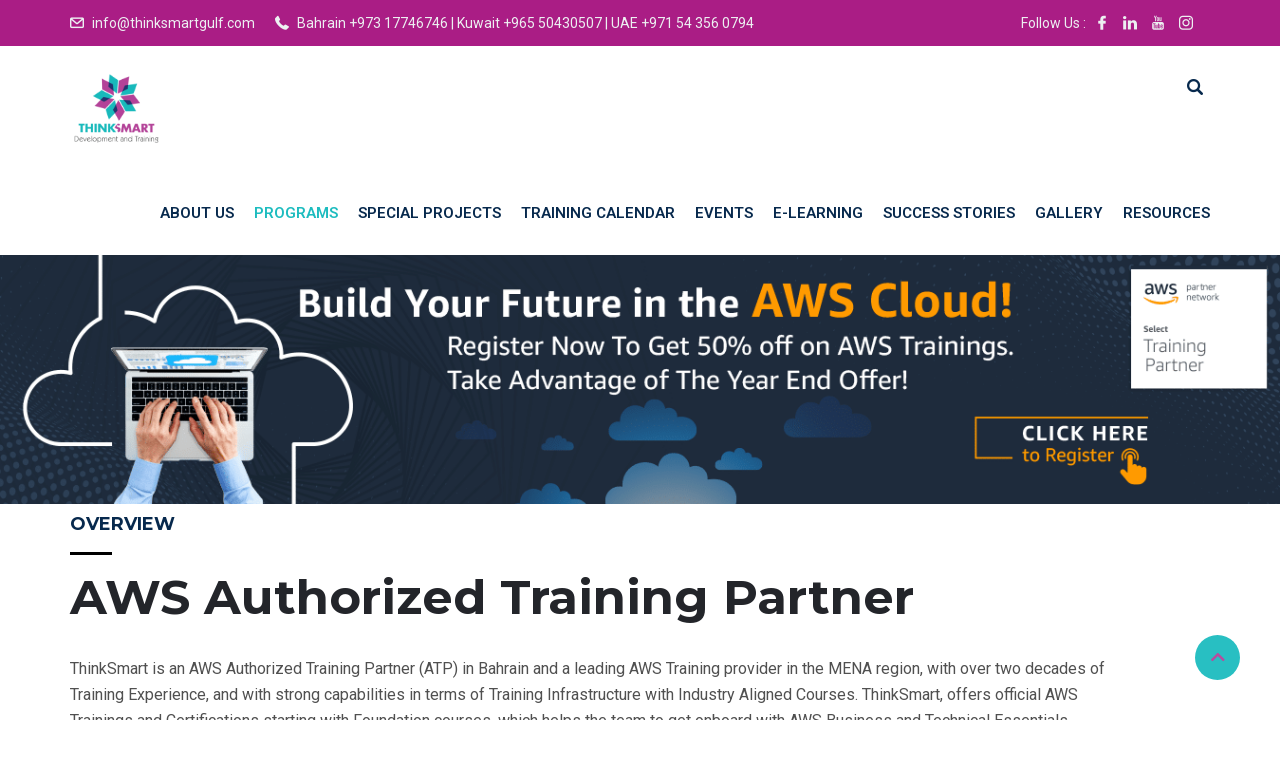

--- FILE ---
content_type: text/html; charset=UTF-8
request_url: https://thinksmartgulf.com/aws/
body_size: 17102
content:
<!DOCTYPE html><html dir="ltr" lang="en-US" prefix="og: https://ogp.me/ns#" class="no-js no-svg"><head><meta charset="UTF-8"><meta name="viewport" content="width=device-width, initial-scale=1"><link rel="profile" href="//gmpg.org/xfn/11"><link rel="pingback" href="https://thinksmartgulf.com/xmlrpc.php"> <script>(function(html){html.className = html.className.replace(/\bno-js\b/,'js')})(document.documentElement);</script> <link media="all" href="https://thinksmartgulf.com/wp-content/cache/autoptimize/css/autoptimize_ddd73aa3d3d2b51f542775186c4cdd15.css" rel="stylesheet" /><link media="print" href="https://thinksmartgulf.com/wp-content/cache/autoptimize/css/autoptimize_0aa26420fd567583b5f598f8f4bd79c8.css" rel="stylesheet" /><title>AWS - Thinksmart</title> <script>var bookacti_localized = {"error":"An error occurred.","error_select_event":"You haven&#039;t selected any event. Please select an event.","error_corrupted_event":"There is an inconsistency in the selected events data, please select an event and try again.","error_less_avail_than_quantity":"You want to make %1$s bookings but only %2$s are available for the selected events. Please choose another event or decrease the quantity.","error_quantity_inf_to_0":"The amount of desired bookings is less than or equal to 0. Please increase the quantity.","error_not_allowed":"You are not allowed to do that.","error_user_not_logged_in":"You are not logged in. Please create an account and log in first.","error_password_not_strong_enough":"Your password is not strong enough.","loading":"Loading","one_person_per_booking":"for one person","n_people_per_booking":"for %1$s people","booking":"booking","bookings":"bookings","ajaxurl":"https:\/\/thinksmartgulf.com\/wp-admin\/admin-ajax.php","nonce_query_select2_options":"779f479ddd","fullcalendar_locale":"en","current_lang_code":"en","current_locale":"en_US","available_booking_methods":["calendar"],"event_tiny_height":30,"event_small_height":75,"event_narrow_width":70,"event_wide_width":250,"started_events_bookable":false,"started_groups_bookable":false,"event_load_interval":"92","default_view_threshold":"640","bookings_tooltip_mouseover_timeout":250,"date_format":"M, jS - g:i A","date_format_long":"l, F jS, Y g:i A","time_format":"g:i A","dates_separator":"&nbsp;&rarr;&nbsp;","date_time_separator":"&nbsp;&rarr;&nbsp;","single_event":"Single event","selected_event":"Selected event","selected_events":"Selected events","avail":"avail.","avails":"avail.","hide_availability_fixed":0,"dialog_button_ok":"OK","dialog_button_cancel":"Close","dialog_button_cancel_booking":"Cancel booking","dialog_button_reschedule":"Reschedule","dialog_button_refund":"Request a refund","plugin_path":"https:\/\/thinksmartgulf.com\/wp-content\/plugins\/booking-activities","is_admin":false,"current_user_id":0,"current_time":"2026-01-21 07:22:58","calendar_localization":"default","wp_time_format":"g:i a","wp_start_of_week":"0"};</script> <meta name="description" content="AWS Authorized Training Partner OVERVIEW ThinkSmart is an AWS Authorized Training Partner (ATP) in Bahrain and a leading AWS Training provider in the MENA region, with over two decades of Training Experience, and with strong capabilities in terms of Training Infrastructure with Industry Aligned Courses. ThinkSmart, offers official AWS Trainings and Certifications starting with Foundation courses," /><meta name="robots" content="max-image-preview:large" /><link rel="canonical" href="https://thinksmartgulf.com/aws/" /><meta name="generator" content="All in One SEO (AIOSEO) 4.5.2.1" /><meta property="og:locale" content="en_US" /><meta property="og:site_name" content="Thinksmart -" /><meta property="og:type" content="article" /><meta property="og:title" content="AWS - Thinksmart" /><meta property="og:description" content="AWS Authorized Training Partner OVERVIEW ThinkSmart is an AWS Authorized Training Partner (ATP) in Bahrain and a leading AWS Training provider in the MENA region, with over two decades of Training Experience, and with strong capabilities in terms of Training Infrastructure with Industry Aligned Courses. ThinkSmart, offers official AWS Trainings and Certifications starting with Foundation courses," /><meta property="og:url" content="https://thinksmartgulf.com/aws/" /><meta property="og:image" content="https://thinksmartgulf.com/wp-content/uploads/2023/07/Thinksmart-logo-250x250-1.png" /><meta property="og:image:secure_url" content="https://thinksmartgulf.com/wp-content/uploads/2023/07/Thinksmart-logo-250x250-1.png" /><meta property="article:published_time" content="2020-11-18T16:40:02+00:00" /><meta property="article:modified_time" content="2023-01-03T07:13:17+00:00" /><meta name="twitter:card" content="summary_large_image" /><meta name="twitter:title" content="AWS - Thinksmart" /><meta name="twitter:description" content="AWS Authorized Training Partner OVERVIEW ThinkSmart is an AWS Authorized Training Partner (ATP) in Bahrain and a leading AWS Training provider in the MENA region, with over two decades of Training Experience, and with strong capabilities in terms of Training Infrastructure with Industry Aligned Courses. ThinkSmart, offers official AWS Trainings and Certifications starting with Foundation courses," /><meta name="twitter:image" content="https://thinksmartgulf.com/wp-content/uploads/2023/07/Thinksmart-logo-250x250-1.png" /> <script type="application/ld+json" class="aioseo-schema">{"@context":"https:\/\/schema.org","@graph":[{"@type":"BreadcrumbList","@id":"https:\/\/thinksmartgulf.com\/aws\/#breadcrumblist","itemListElement":[{"@type":"ListItem","@id":"https:\/\/thinksmartgulf.com\/#listItem","position":1,"name":"Home","item":"https:\/\/thinksmartgulf.com\/","nextItem":"https:\/\/thinksmartgulf.com\/aws\/#listItem"},{"@type":"ListItem","@id":"https:\/\/thinksmartgulf.com\/aws\/#listItem","position":2,"name":"AWS","previousItem":"https:\/\/thinksmartgulf.com\/#listItem"}]},{"@type":"Organization","@id":"https:\/\/thinksmartgulf.com\/#organization","name":"Thinksmart","url":"https:\/\/thinksmartgulf.com\/","logo":{"@type":"ImageObject","url":"https:\/\/thinksmartgulf.com\/wp-content\/uploads\/2023\/07\/Thinksmart-logo-250x250-1.png","@id":"https:\/\/thinksmartgulf.com\/aws\/#organizationLogo","width":250,"height":250},"image":{"@id":"https:\/\/thinksmartgulf.com\/#organizationLogo"}},{"@type":"WebPage","@id":"https:\/\/thinksmartgulf.com\/aws\/#webpage","url":"https:\/\/thinksmartgulf.com\/aws\/","name":"AWS - Thinksmart","description":"AWS Authorized Training Partner OVERVIEW ThinkSmart is an AWS Authorized Training Partner (ATP) in Bahrain and a leading AWS Training provider in the MENA region, with over two decades of Training Experience, and with strong capabilities in terms of Training Infrastructure with Industry Aligned Courses. ThinkSmart, offers official AWS Trainings and Certifications starting with Foundation courses,","inLanguage":"en-US","isPartOf":{"@id":"https:\/\/thinksmartgulf.com\/#website"},"breadcrumb":{"@id":"https:\/\/thinksmartgulf.com\/aws\/#breadcrumblist"},"datePublished":"2020-11-18T16:40:02+00:00","dateModified":"2023-01-03T07:13:17+00:00"},{"@type":"WebSite","@id":"https:\/\/thinksmartgulf.com\/#website","url":"https:\/\/thinksmartgulf.com\/","name":"Thinksmart","inLanguage":"en-US","publisher":{"@id":"https:\/\/thinksmartgulf.com\/#organization"}}]}</script> <link rel='dns-prefetch' href='//www.googletagmanager.com' /><link rel='dns-prefetch' href='//fonts.googleapis.com' /><link rel='dns-prefetch' href='//pagead2.googlesyndication.com' /><link href='https://fonts.gstatic.com' crossorigin rel='preconnect' /><link rel="alternate" type="application/rss+xml" title="Thinksmart &raquo; Feed" href="https://thinksmartgulf.com/feed/" /><link rel="alternate" type="application/rss+xml" title="Thinksmart &raquo; Comments Feed" href="https://thinksmartgulf.com/comments/feed/" /><link rel="alternate" type="text/calendar" title="Thinksmart &raquo; iCal Feed" href="https://thinksmartgulf.com/trainingcalendar/?ical=1" /> <script type="text/javascript">window._wpemojiSettings = {"baseUrl":"https:\/\/s.w.org\/images\/core\/emoji\/14.0.0\/72x72\/","ext":".png","svgUrl":"https:\/\/s.w.org\/images\/core\/emoji\/14.0.0\/svg\/","svgExt":".svg","source":{"concatemoji":"https:\/\/thinksmartgulf.com\/wp-includes\/js\/wp-emoji-release.min.js?ver=6.4.7"}};
/*! This file is auto-generated */
!function(i,n){var o,s,e;function c(e){try{var t={supportTests:e,timestamp:(new Date).valueOf()};sessionStorage.setItem(o,JSON.stringify(t))}catch(e){}}function p(e,t,n){e.clearRect(0,0,e.canvas.width,e.canvas.height),e.fillText(t,0,0);var t=new Uint32Array(e.getImageData(0,0,e.canvas.width,e.canvas.height).data),r=(e.clearRect(0,0,e.canvas.width,e.canvas.height),e.fillText(n,0,0),new Uint32Array(e.getImageData(0,0,e.canvas.width,e.canvas.height).data));return t.every(function(e,t){return e===r[t]})}function u(e,t,n){switch(t){case"flag":return n(e,"\ud83c\udff3\ufe0f\u200d\u26a7\ufe0f","\ud83c\udff3\ufe0f\u200b\u26a7\ufe0f")?!1:!n(e,"\ud83c\uddfa\ud83c\uddf3","\ud83c\uddfa\u200b\ud83c\uddf3")&&!n(e,"\ud83c\udff4\udb40\udc67\udb40\udc62\udb40\udc65\udb40\udc6e\udb40\udc67\udb40\udc7f","\ud83c\udff4\u200b\udb40\udc67\u200b\udb40\udc62\u200b\udb40\udc65\u200b\udb40\udc6e\u200b\udb40\udc67\u200b\udb40\udc7f");case"emoji":return!n(e,"\ud83e\udef1\ud83c\udffb\u200d\ud83e\udef2\ud83c\udfff","\ud83e\udef1\ud83c\udffb\u200b\ud83e\udef2\ud83c\udfff")}return!1}function f(e,t,n){var r="undefined"!=typeof WorkerGlobalScope&&self instanceof WorkerGlobalScope?new OffscreenCanvas(300,150):i.createElement("canvas"),a=r.getContext("2d",{willReadFrequently:!0}),o=(a.textBaseline="top",a.font="600 32px Arial",{});return e.forEach(function(e){o[e]=t(a,e,n)}),o}function t(e){var t=i.createElement("script");t.src=e,t.defer=!0,i.head.appendChild(t)}"undefined"!=typeof Promise&&(o="wpEmojiSettingsSupports",s=["flag","emoji"],n.supports={everything:!0,everythingExceptFlag:!0},e=new Promise(function(e){i.addEventListener("DOMContentLoaded",e,{once:!0})}),new Promise(function(t){var n=function(){try{var e=JSON.parse(sessionStorage.getItem(o));if("object"==typeof e&&"number"==typeof e.timestamp&&(new Date).valueOf()<e.timestamp+604800&&"object"==typeof e.supportTests)return e.supportTests}catch(e){}return null}();if(!n){if("undefined"!=typeof Worker&&"undefined"!=typeof OffscreenCanvas&&"undefined"!=typeof URL&&URL.createObjectURL&&"undefined"!=typeof Blob)try{var e="postMessage("+f.toString()+"("+[JSON.stringify(s),u.toString(),p.toString()].join(",")+"));",r=new Blob([e],{type:"text/javascript"}),a=new Worker(URL.createObjectURL(r),{name:"wpTestEmojiSupports"});return void(a.onmessage=function(e){c(n=e.data),a.terminate(),t(n)})}catch(e){}c(n=f(s,u,p))}t(n)}).then(function(e){for(var t in e)n.supports[t]=e[t],n.supports.everything=n.supports.everything&&n.supports[t],"flag"!==t&&(n.supports.everythingExceptFlag=n.supports.everythingExceptFlag&&n.supports[t]);n.supports.everythingExceptFlag=n.supports.everythingExceptFlag&&!n.supports.flag,n.DOMReady=!1,n.readyCallback=function(){n.DOMReady=!0}}).then(function(){return e}).then(function(){var e;n.supports.everything||(n.readyCallback(),(e=n.source||{}).concatemoji?t(e.concatemoji):e.wpemoji&&e.twemoji&&(t(e.twemoji),t(e.wpemoji)))}))}((window,document),window._wpemojiSettings);</script> <link rel='stylesheet' id='dashicons-css' href='https://thinksmartgulf.com/wp-includes/css/dashicons.min.css?ver=6.4.7' type='text/css' media='all' /><link rel='stylesheet' id='edubin-fonts-css' href='https://fonts.googleapis.com/css?family=Roboto%3A%2Cnormal%7CMontserrat%3A%2C700%7CRoboto%3A%2C600%7CRoboto%3A%2C500&#038;subset=latin&#038;display=fallback' type='text/css' media='all' /><link rel='stylesheet' id='elementor-post-9-css' href='https://thinksmartgulf.com/wp-content/cache/autoptimize/css/autoptimize_single_3015a7d169d69b00550aac5c8a44ac00.css?ver=1764493094' type='text/css' media='all' /><link rel='stylesheet' id='elementor-global-css' href='https://thinksmartgulf.com/wp-content/cache/autoptimize/css/autoptimize_single_353534db87572861420c7dc8c569fa1b.css?ver=1764493096' type='text/css' media='all' /><link rel='stylesheet' id='elementor-post-6506-css' href='https://thinksmartgulf.com/wp-content/cache/autoptimize/css/autoptimize_single_048e0d42349e2e6c02571a865be2a297.css?ver=1764499785' type='text/css' media='all' /><link rel='stylesheet' id='google-fonts-1-css' href='https://fonts.googleapis.com/css?family=Roboto%3A100%2C100italic%2C200%2C200italic%2C300%2C300italic%2C400%2C400italic%2C500%2C500italic%2C600%2C600italic%2C700%2C700italic%2C800%2C800italic%2C900%2C900italic%7CRoboto+Slab%3A100%2C100italic%2C200%2C200italic%2C300%2C300italic%2C400%2C400italic%2C500%2C500italic%2C600%2C600italic%2C700%2C700italic%2C800%2C800italic%2C900%2C900italic%7CMontserrat%3A100%2C100italic%2C200%2C200italic%2C300%2C300italic%2C400%2C400italic%2C500%2C500italic%2C600%2C600italic%2C700%2C700italic%2C800%2C800italic%2C900%2C900italic&#038;display=auto&#038;ver=6.4.7' type='text/css' media='all' /> <script type="text/javascript" src="https://thinksmartgulf.com/wp-includes/js/jquery/jquery.min.js?ver=3.7.1" id="jquery-core-js"></script>  <script type="text/javascript" src="https://www.googletagmanager.com/gtag/js?id=UA-203080177-2" id="google_gtagjs-js" async></script> <script type="text/javascript" id="google_gtagjs-js-after">window.dataLayer = window.dataLayer || [];function gtag(){dataLayer.push(arguments);}
gtag('set', 'linker', {"domains":["thinksmartgulf.com"]} );
gtag("js", new Date());
gtag("set", "developer_id.dZTNiMT", true);
gtag("config", "UA-203080177-2", {"anonymize_ip":true});
gtag("config", "G-TJ2SEH1G5W");</script> <link rel="https://api.w.org/" href="https://thinksmartgulf.com/wp-json/" /><link rel="alternate" type="application/json" href="https://thinksmartgulf.com/wp-json/wp/v2/pages/6506" /><link rel="EditURI" type="application/rsd+xml" title="RSD" href="https://thinksmartgulf.com/xmlrpc.php?rsd" /><meta name="generator" content="WordPress 6.4.7" /><link rel='shortlink' href='https://thinksmartgulf.com/?p=6506' /><link rel="alternate" type="application/json+oembed" href="https://thinksmartgulf.com/wp-json/oembed/1.0/embed?url=https%3A%2F%2Fthinksmartgulf.com%2Faws%2F" /><link rel="alternate" type="text/xml+oembed" href="https://thinksmartgulf.com/wp-json/oembed/1.0/embed?url=https%3A%2F%2Fthinksmartgulf.com%2Faws%2F&#038;format=xml" /><meta name="generator" content="Site Kit by Google 1.81.0" /><meta name="tec-api-version" content="v1"><meta name="tec-api-origin" content="https://thinksmartgulf.com"><link rel="https://theeventscalendar.com/" href="https://thinksmartgulf.com/wp-json/tribe/events/v1/" /><meta name="google-adsense-platform-account" content="ca-host-pub-2644536267352236"><meta name="google-adsense-platform-domain" content="sitekit.withgoogle.com">  <script type="text/javascript" async="async" src="https://pagead2.googlesyndication.com/pagead/js/adsbygoogle.js?client=ca-pub-6444007267495514" crossorigin="anonymous"></script> <meta name="generator" content="Powered by Slider Revolution 6.2.15 - responsive, Mobile-Friendly Slider Plugin for WordPress with comfortable drag and drop interface." /><link rel="icon" href="https://thinksmartgulf.com/wp-content/uploads/2020/10/cropped-ThinkSmar-Logo-Final-3-32x32.jpg" sizes="32x32" /><link rel="icon" href="https://thinksmartgulf.com/wp-content/uploads/2020/10/cropped-ThinkSmar-Logo-Final-3-192x192.jpg" sizes="192x192" /><link rel="apple-touch-icon" href="https://thinksmartgulf.com/wp-content/uploads/2020/10/cropped-ThinkSmar-Logo-Final-3-180x180.jpg" /><meta name="msapplication-TileImage" content="https://thinksmartgulf.com/wp-content/uploads/2020/10/cropped-ThinkSmar-Logo-Final-3-270x270.jpg" /> <script type="text/javascript">function setREVStartSize(e){
			//window.requestAnimationFrame(function() {				 
				window.RSIW = window.RSIW===undefined ? window.innerWidth : window.RSIW;	
				window.RSIH = window.RSIH===undefined ? window.innerHeight : window.RSIH;	
				try {								
					var pw = document.getElementById(e.c).parentNode.offsetWidth,
						newh;
					pw = pw===0 || isNaN(pw) ? window.RSIW : pw;
					e.tabw = e.tabw===undefined ? 0 : parseInt(e.tabw);
					e.thumbw = e.thumbw===undefined ? 0 : parseInt(e.thumbw);
					e.tabh = e.tabh===undefined ? 0 : parseInt(e.tabh);
					e.thumbh = e.thumbh===undefined ? 0 : parseInt(e.thumbh);
					e.tabhide = e.tabhide===undefined ? 0 : parseInt(e.tabhide);
					e.thumbhide = e.thumbhide===undefined ? 0 : parseInt(e.thumbhide);
					e.mh = e.mh===undefined || e.mh=="" || e.mh==="auto" ? 0 : parseInt(e.mh,0);		
					if(e.layout==="fullscreen" || e.l==="fullscreen") 						
						newh = Math.max(e.mh,window.RSIH);					
					else{					
						e.gw = Array.isArray(e.gw) ? e.gw : [e.gw];
						for (var i in e.rl) if (e.gw[i]===undefined || e.gw[i]===0) e.gw[i] = e.gw[i-1];					
						e.gh = e.el===undefined || e.el==="" || (Array.isArray(e.el) && e.el.length==0)? e.gh : e.el;
						e.gh = Array.isArray(e.gh) ? e.gh : [e.gh];
						for (var i in e.rl) if (e.gh[i]===undefined || e.gh[i]===0) e.gh[i] = e.gh[i-1];
											
						var nl = new Array(e.rl.length),
							ix = 0,						
							sl;					
						e.tabw = e.tabhide>=pw ? 0 : e.tabw;
						e.thumbw = e.thumbhide>=pw ? 0 : e.thumbw;
						e.tabh = e.tabhide>=pw ? 0 : e.tabh;
						e.thumbh = e.thumbhide>=pw ? 0 : e.thumbh;					
						for (var i in e.rl) nl[i] = e.rl[i]<window.RSIW ? 0 : e.rl[i];
						sl = nl[0];									
						for (var i in nl) if (sl>nl[i] && nl[i]>0) { sl = nl[i]; ix=i;}															
						var m = pw>(e.gw[ix]+e.tabw+e.thumbw) ? 1 : (pw-(e.tabw+e.thumbw)) / (e.gw[ix]);					
						newh =  (e.gh[ix] * m) + (e.tabh + e.thumbh);
					}				
					if(window.rs_init_css===undefined) window.rs_init_css = document.head.appendChild(document.createElement("style"));					
					document.getElementById(e.c).height = newh+"px";
					window.rs_init_css.innerHTML += "#"+e.c+"_wrapper { height: "+newh+"px }";				
				} catch(e){
					console.log("Failure at Presize of Slider:" + e)
				}					   
			//});
		  };</script> <style type="text/css">#loading {
    position: fixed;
    left: 0px;
    top: 0px;
    width: 100%;
    height: 100%;
    z-index: 9999;
    background: url(https://thinksmart.bh/wp-content/uploads/2021/04/loader.gif) 50% 50% no-repeat #ffff;
}</style></head><body class="page-template page-template-elementor_header_footer page page-id-6506 page-parent custom-background wp-custom-logo wp-embed-responsive tribe-no-js jkit-color-scheme group-blog has-header-image page-two-column title-tagline-hidden colors-light elementor-default elementor-template-full-width elementor-kit-9 elementor-page elementor-page-6506" style="background-color: #ffffff"><div id="loading"></div><div id="page" class="site is-header-sticky-main is-header-top-main"><header id="header" class="header-sections "><div class="header-top"><div class="container"><div class="header-left"><ul class="contact-info list-inline"><li class="email list-inline-item"> <i class="glyph-icon flaticon-message-closed-envelope"></i> <a href="mailto:info@thinksmartgulf.com"> info@thinksmartgulf.com </a></li><li class="phone list-inline-item"> <i class="glyph-icon flaticon-phone-receiver"></i> Bahrain  +973 17746746 | Kuwait  +965 50430507 | UAE +971 54 356 0794</li></ul></div><div class="header-right"><ul></ul><div class="social"> <span class="follow-us">Follow Us :</span><ul class="social-icons alignright"><li class="facebook"><a href="https://www.facebook.com/ThinkSmartGulf/" title="Like me on Facebook" target="_blank"><i class="glyph-icon flaticon-facebook-logo"></i></a></li><li class="linkedin"><a href="https://www.linkedin.com/company/thinksmartgulf/" title="Connect with me on LinkedIn" target="_blank"><i class="glyph-icon flaticon-linkedin-logo"></i></a></li><li class="youtube"><a href="https://www.youtube.com/channel/UCZpDvkmpumaYbWUKEwHq-XQ" title="Subscribe to me on YouTube" target="_blank"><i class="glyph-icon flaticon-youtube-logo"></i></a></li><li class="instagram"><a href="https://www.instagram.com/thinksmartgulf/" title="Follow me on Instagram" target="_blank"><i class="glyph-icon flaticon-instagram-logo"></i></a></li></ul></div></div></div></div><div class="container"><div class="header-menu  menu-effect-2"><div class="header-area"><div class="site-branding d-inline-block"> <a href="https://thinksmartgulf.com/" class="custom-logo-link" rel="home"><img width="250" height="250" src="https://thinksmartgulf.com/wp-content/uploads/2023/07/Thinksmart-logo-250x250-1.png" class="custom-logo" alt="Thinksmart" decoding="async" fetchpriority="high" srcset="https://thinksmartgulf.com/wp-content/uploads/2023/07/Thinksmart-logo-250x250-1.png 250w, https://thinksmartgulf.com/wp-content/uploads/2023/07/Thinksmart-logo-250x250-1-150x150.png 150w, https://thinksmartgulf.com/wp-content/uploads/2023/07/Thinksmart-logo-250x250-1-100x100.png 100w" sizes="(max-width: 250px) 100vw, 250px" /></a></div><div class="header-right-icon d-inline-block pull-right "><ul><li><a href="javascript:void(0)" id="search"><i class="glyph-icon flaticon-musica-searcher"></i></a></li></ul></div><div class="navigation-section d-inline-block pull-right "><div class="mobile-menu-wrapper"> <span class="mobile-menu-icon"><i class="fa fa-bars"></i></span></div><nav id="site-navigation" class="main-navigation" role="navigation"><div class="menu-thinksmart-menu-container"><ul id="primary-menu" class="main-menu"><li id="menu-item-6267" class="menu-item menu-item-type-post_type menu-item-object-page menu-item-has-children menu-item-6267"><a href="https://thinksmartgulf.com/about-us/">About Us</a><ul class="sub-menu"><li id="menu-item-8449" class="menu-item menu-item-type-post_type menu-item-object-page menu-item-8449"><a href="https://thinksmartgulf.com/our-clients/">Our Clients</a></li></ul></li><li id="menu-item-6169" class="menu-item menu-item-type-custom menu-item-object-custom current-menu-ancestor current-menu-parent menu-item-has-children menu-item-6169"><a href="#">Programs</a><ul class="sub-menu"><li id="menu-item-13813" class="menu-item menu-item-type-post_type menu-item-object-page menu-item-13813"><a href="https://thinksmartgulf.com/google-2/">Google</a></li><li id="menu-item-12260" class="menu-item menu-item-type-post_type menu-item-object-page menu-item-has-children menu-item-12260"><a href="https://thinksmartgulf.com/microsoft/">Microsoft</a><ul class="sub-menu"><li id="menu-item-6565" class="menu-item menu-item-type-post_type menu-item-object-page menu-item-6565"><a href="https://thinksmartgulf.com/microsoft-registration/">Microsoft Registration</a></li><li id="menu-item-12645" class="menu-item menu-item-type-custom menu-item-object-custom menu-item-12645"><a href="https://query.prod.cms.rt.microsoft.com/cms/api/am/binary/RE2PjDI">Microsoft Learning Path</a></li></ul></li><li id="menu-item-6508" class="menu-item menu-item-type-post_type menu-item-object-page current-menu-item page_item page-item-6506 current_page_item menu-item-has-children menu-item-6508"><a href="https://thinksmartgulf.com/aws/" aria-current="page">AWS</a><ul class="sub-menu"><li id="menu-item-6595" class="menu-item menu-item-type-post_type menu-item-object-page menu-item-6595"><a href="https://thinksmartgulf.com/aws-registration/">AWS Registration</a></li><li id="menu-item-8915" class="menu-item menu-item-type-post_type menu-item-object-page menu-item-8915"><a href="https://thinksmartgulf.com/aws-re-start/">AWS re/Start</a></li></ul></li><li id="menu-item-7856" class="menu-item menu-item-type-post_type menu-item-object-page menu-item-has-children menu-item-7856"><a href="https://thinksmartgulf.com/aws-apn-funded-trainings/">AWS APN Funded Trainings</a><ul class="sub-menu"><li id="menu-item-7862" class="menu-item menu-item-type-post_type menu-item-object-page menu-item-7862"><a href="https://thinksmartgulf.com/aws-apn-funded-trainings-registration/">AWS APN Funded Trainings Registration</a></li></ul></li><li id="menu-item-6521" class="menu-item menu-item-type-post_type menu-item-object-page menu-item-has-children menu-item-6521"><a href="https://thinksmartgulf.com/blockchain/">Blockchain</a><ul class="sub-menu"><li id="menu-item-6573" class="menu-item menu-item-type-post_type menu-item-object-page menu-item-6573"><a href="https://thinksmartgulf.com/blockchain-registration/">Blockchain Registration</a></li></ul></li><li id="menu-item-13990" class="menu-item menu-item-type-post_type menu-item-object-page menu-item-13990"><a href="https://thinksmartgulf.com/certnexus-certification/">Certnexus Certification</a></li><li id="menu-item-14075" class="menu-item menu-item-type-post_type menu-item-object-page menu-item-14075"><a href="https://thinksmartgulf.com/syntax-academy/">Syntax Academy</a></li></ul></li><li id="menu-item-6170" class="menu-item menu-item-type-custom menu-item-object-custom menu-item-has-children menu-item-6170"><a href="#">Special Projects</a><ul class="sub-menu"><li id="menu-item-6530" class="menu-item menu-item-type-post_type menu-item-object-page menu-item-has-children menu-item-6530"><a href="https://thinksmartgulf.com/forsati/">Forsati</a><ul class="sub-menu"><li id="menu-item-12946" class="menu-item menu-item-type-post_type menu-item-object-page menu-item-12946"><a href="https://thinksmartgulf.com/forsati-for-government/">Forsati For Government</a></li><li id="menu-item-7671" class="menu-item menu-item-type-post_type menu-item-object-page menu-item-7671"><a href="https://thinksmartgulf.com/itg/">IT Graduates Trainee Program</a></li><li id="menu-item-6546" class="menu-item menu-item-type-post_type menu-item-object-page menu-item-6546"><a href="https://thinksmartgulf.com/building-the-next-future-it-leaders/">Building The Next Future IT Leaders</a></li><li id="menu-item-6544" class="menu-item menu-item-type-post_type menu-item-object-page menu-item-6544"><a href="https://thinksmartgulf.com/scholarship-program/">Scholarship Program</a></li><li id="menu-item-6569" class="menu-item menu-item-type-post_type menu-item-object-page menu-item-6569"><a href="https://thinksmartgulf.com/forsati-registration/">Forsati Registration</a></li></ul></li><li id="menu-item-9910" class="menu-item menu-item-type-post_type menu-item-object-page menu-item-9910"><a href="https://thinksmartgulf.com/aws/smes-cloud-skilling-initiative/">AWS SMEs Cloud Skilling Initiative</a></li><li id="menu-item-6550" class="menu-item menu-item-type-post_type menu-item-object-page menu-item-has-children menu-item-6550"><a href="https://thinksmartgulf.com/llpa/">LLPA</a><ul class="sub-menu"><li id="menu-item-6581" class="menu-item menu-item-type-post_type menu-item-object-page menu-item-6581"><a href="https://thinksmartgulf.com/llpa-registration/">LLPA Registration</a></li></ul></li><li id="menu-item-6548" class="menu-item menu-item-type-post_type menu-item-object-page menu-item-has-children menu-item-6548"><a href="https://thinksmartgulf.com/bahrain-ecommerce-academy/">Bahrain eCommerce Academy</a><ul class="sub-menu"><li id="menu-item-6567" class="menu-item menu-item-type-post_type menu-item-object-page menu-item-6567"><a href="https://thinksmartgulf.com/bahrain-ecommerce-academy-registration/">Bahrain eCommerce Academy  Registration</a></li></ul></li><li id="menu-item-12839" class="menu-item menu-item-type-post_type menu-item-object-page menu-item-12839"><a href="https://thinksmartgulf.com/smartcoders/">SmartCoders</a></li><li id="menu-item-13093" class="menu-item menu-item-type-post_type menu-item-object-page menu-item-13093"><a href="https://thinksmartgulf.com/mustaqbali/">Mustaqbali</a></li></ul></li><li id="menu-item-14131" class="menu-item menu-item-type-post_type menu-item-object-page menu-item-has-children menu-item-14131"><a href="https://thinksmartgulf.com/training-calendar/">Training Calendar</a><ul class="sub-menu"><li id="menu-item-6826" class="menu-item menu-item-type-custom menu-item-object-custom menu-item-6826"><a href="http://thinksmartgulf.com/trainingcalendar/">Training Details</a></li><li id="menu-item-14108" class="menu-item menu-item-type-post_type menu-item-object-page menu-item-14108"><a href="https://thinksmartgulf.com/thinksmart-training-calendar-h1-2026/">ThinkSmart Training Calendar 2026</a></li></ul></li><li id="menu-item-7110" class="menu-item menu-item-type-custom menu-item-object-custom menu-item-7110"><a href="#">Events</a></li><li id="menu-item-6172" class="menu-item menu-item-type-custom menu-item-object-custom menu-item-has-children menu-item-6172"><a href="#">E-Learning</a><ul class="sub-menu"><li id="menu-item-12689" class="menu-item menu-item-type-custom menu-item-object-custom menu-item-12689"><a href="https://us-east-1.student.classrooms.aws.training/class/taPENECkYwJhkLP1m4MfhJ">AWS Lab Builder</a></li><li id="menu-item-6260" class="menu-item menu-item-type-custom menu-item-object-custom menu-item-6260"><a href="https://elearning.thinksmartbh.com/">Thinksmart E-Learning</a></li><li id="menu-item-6261" class="menu-item menu-item-type-custom menu-item-object-custom menu-item-6261"><a href="https://thinksmart.qwiklabs.com/">Thinksmart Qwiklabs</a></li><li id="menu-item-6262" class="menu-item menu-item-type-custom menu-item-object-custom menu-item-6262"><a href="https://www.blockchain-council.org/">Blockchain council</a></li></ul></li><li id="menu-item-12151" class="menu-item menu-item-type-custom menu-item-object-custom menu-item-has-children menu-item-12151"><a href="#">Success Stories</a><ul class="sub-menu"><li id="menu-item-12152" class="menu-item menu-item-type-post_type menu-item-object-page menu-item-12152"><a href="https://thinksmartgulf.com/client-testimonials/">Client Testimonials</a></li><li id="menu-item-10976" class="menu-item menu-item-type-post_type menu-item-object-page menu-item-10976"><a href="https://thinksmartgulf.com/success-stories/">Forsati Success Stories</a></li></ul></li><li id="menu-item-12748" class="menu-item menu-item-type-post_type menu-item-object-page menu-item-12748"><a href="https://thinksmartgulf.com/events-2/">GALLERY</a></li><li id="menu-item-13735" class="menu-item menu-item-type-post_type menu-item-object-page menu-item-has-children menu-item-13735"><a href="https://thinksmartgulf.com/resources/">Resources</a><ul class="sub-menu"><li id="menu-item-13743" class="menu-item menu-item-type-post_type menu-item-object-page menu-item-13743"><a href="https://thinksmartgulf.com/learners-appeal-form/">Learner’s Appeal Form</a></li><li id="menu-item-13750" class="menu-item menu-item-type-post_type menu-item-object-page menu-item-13750"><a href="https://thinksmartgulf.com/learners-support-form/">Learner’s Support Form</a></li><li id="menu-item-13756" class="menu-item menu-item-type-post_type menu-item-object-page menu-item-13756"><a href="https://thinksmartgulf.com/learning-and-progression-pathway-form/">Learning and Progression Pathway Form</a></li><li id="menu-item-13763" class="menu-item menu-item-type-post_type menu-item-object-page menu-item-13763"><a href="https://thinksmartgulf.com/student-records-retrieval-request-form/">Student Records Retrieval Request Form</a></li><li id="menu-item-13842" class="menu-item menu-item-type-post_type menu-item-object-page menu-item-13842"><a href="https://thinksmartgulf.com/thinksmart-policies-and-procedures/">Thinksmart Policies And Procedures</a></li></ul></li></ul></div></nav></div></div></div><div class="edubin-search-box"><div class="edubin-search-form"><div class="edubin-closebtn"> <span></span> <span></span></div><form action="https://thinksmartgulf.com/" method="get"> <input placeholder="Search Here.." type="text" name="s" id="popup-search" value="" /> <button><i class="glyph-icon flaticon-musica-searcher"></i></button></form></div></div></div></header><div id="content" class="site-content page-header-disable "><div data-elementor-type="wp-post" data-elementor-id="6506" class="elementor elementor-6506" data-elementor-settings="[]"><div class="elementor-inner"><div class="elementor-section-wrap"><section class="elementor-section elementor-top-section elementor-element elementor-element-b2ef001 elementor-section-full_width elementor-section-height-default elementor-section-height-default" data-id="b2ef001" data-element_type="section" data-settings="{&quot;_ha_eqh_enable&quot;:false}"><div class="elementor-container elementor-column-gap-no"><div class="elementor-row"><div class="elementor-column elementor-col-100 elementor-top-column elementor-element elementor-element-3879697" data-id="3879697" data-element_type="column"><div class="elementor-column-wrap elementor-element-populated"><div class="elementor-widget-wrap"><div class="elementor-element elementor-element-f12f038 elementor-widget elementor-widget-wp-widget-metaslider_widget" data-id="f12f038" data-element_type="widget" data-widget_type="wp-widget-metaslider_widget.default"><div class="elementor-widget-container"><div id="metaslider-id-8097" style="width: 100%; margin: 0 auto;" class="ml-slider-3-20-3 metaslider metaslider-flex metaslider-8097 ml-slider nav-hidden"><div id="metaslider_container_8097"><div id="metaslider_8097"><ul aria-live="polite" class="slides"><li style="display: block; width: 100%;" class="slide-8100 ms-image"><a href="http://thinksmartgulf.com/aws-registration/" target="_self"><img decoding="async" src="https://thinksmartgulf.com/wp-content/uploads/2022/05/AWS-web-banner3-0x0.png" height="0" width="0" alt="" class="slider-8097 slide-8100" title="AWS web banner3" /></a></li></ul></div></div></div></div></div></div></div></div></div></div></section><section class="elementor-section elementor-top-section elementor-element elementor-element-f07dca0 elementor-section-stretched elementor-section-full_width elementor-section-height-default elementor-section-height-default" data-id="f07dca0" data-element_type="section" data-settings="{&quot;stretch_section&quot;:&quot;section-stretched&quot;,&quot;_ha_eqh_enable&quot;:false}"><div class="elementor-container elementor-column-gap-no"><div class="elementor-row"><div class="elementor-column elementor-col-100 elementor-top-column elementor-element elementor-element-2c4bb5a" data-id="2c4bb5a" data-element_type="column"><div class="elementor-column-wrap elementor-element-populated"><div class="elementor-widget-wrap"><section class="elementor-section elementor-inner-section elementor-element elementor-element-cc8941c elementor-section-boxed elementor-section-height-default elementor-section-height-default" data-id="cc8941c" data-element_type="section" data-settings="{&quot;background_background&quot;:&quot;classic&quot;,&quot;_ha_eqh_enable&quot;:false}"><div class="elementor-container elementor-column-gap-default"><div class="elementor-row"><div class="elementor-column elementor-col-100 elementor-inner-column elementor-element elementor-element-15f0f45" data-id="15f0f45" data-element_type="column"><div class="elementor-column-wrap elementor-element-populated"><div class="elementor-widget-wrap"><div class="elementor-element elementor-element-9200089 edubin-title-align-left elementor-widget elementor-widget-section-title-addons" data-id="9200089" data-element_type="widget" data-widget_type="section-title-addons.default"><div class="elementor-widget-container"><div class="edubin-section-title edubin-subtitle-position-top title-style-four"><h2 class="section-title-txt">AWS Authorized Training Partner</h2><div class=edubin-title-sperator-sec><span class="edubin-title-sperator">&nbsp;</span></div><p class="section-subtitle-txt">OVERVIEW</p></div></div></div><div class="elementor-element elementor-element-9833ee3 elementor-widget elementor-widget-text-editor" data-id="9833ee3" data-element_type="widget" data-widget_type="text-editor.default"><div class="elementor-widget-container"><div class="elementor-text-editor elementor-clearfix"><p>ThinkSmart is an AWS Authorized Training Partner (ATP) in Bahrain and a leading AWS Training provider in the MENA region, with over two decades of Training Experience, and with strong capabilities in terms of Training Infrastructure with Industry Aligned Courses. ThinkSmart, offers official AWS Trainings and Certifications starting with Foundation courses, which helps the team to get onboard with AWS Business and Technical Essentials, followed by Advanced Trainings on Architecting Development and Systems Operations on AWS. Through AWS Trainings, you can adopt Cloud more effectively and ultimately transform your business.</p></div></div></div><div class="elementor-element elementor-element-c701937 elementor-widget elementor-widget-spacer" data-id="c701937" data-element_type="widget" data-widget_type="spacer.default"><div class="elementor-widget-container"><div class="elementor-spacer"><div class="elementor-spacer-inner"></div></div></div></div></div></div></div></div></div></section></div></div></div></div></div></section><section class="elementor-section elementor-top-section elementor-element elementor-element-f28854a elementor-section-boxed elementor-section-height-default elementor-section-height-default" data-id="f28854a" data-element_type="section" data-settings="{&quot;background_background&quot;:&quot;classic&quot;,&quot;_ha_eqh_enable&quot;:false}"><div class="elementor-background-overlay"></div><div class="elementor-container elementor-column-gap-default"><div class="elementor-row"><div class="elementor-column elementor-col-100 elementor-top-column elementor-element elementor-element-04c0721" data-id="04c0721" data-element_type="column"><div class="elementor-column-wrap elementor-element-populated"><div class="elementor-widget-wrap"><section class="elementor-section elementor-inner-section elementor-element elementor-element-54d0664 elementor-section-boxed elementor-section-height-default elementor-section-height-default" data-id="54d0664" data-element_type="section" data-settings="{&quot;background_background&quot;:&quot;classic&quot;,&quot;_ha_eqh_enable&quot;:false}"><div class="elementor-container elementor-column-gap-default"><div class="elementor-row"><div class="elementor-column elementor-col-50 elementor-inner-column elementor-element elementor-element-e08667c" data-id="e08667c" data-element_type="column"><div class="elementor-column-wrap elementor-element-populated"><div class="elementor-widget-wrap"><div class="elementor-element elementor-element-d62d6ac elementor-widget elementor-widget-image" data-id="d62d6ac" data-element_type="widget" data-widget_type="image.default"><div class="elementor-widget-container"><div class="elementor-image"> <img decoding="async" width="525" height="405" src="https://thinksmartgulf.com/wp-content/uploads/2021/05/aws-ts-pic-1024x789.jpg" class="attachment-large size-large" alt="" srcset="https://thinksmartgulf.com/wp-content/uploads/2021/05/aws-ts-pic-1024x789.jpg 1024w, https://thinksmartgulf.com/wp-content/uploads/2021/05/aws-ts-pic-300x231.jpg 300w, https://thinksmartgulf.com/wp-content/uploads/2021/05/aws-ts-pic-768x592.jpg 768w, https://thinksmartgulf.com/wp-content/uploads/2021/05/aws-ts-pic-1536x1183.jpg 1536w, https://thinksmartgulf.com/wp-content/uploads/2021/05/aws-ts-pic-2048x1578.jpg 2048w" sizes="(max-width: 525px) 100vw, 525px" /></div></div></div></div></div></div><div class="elementor-column elementor-col-50 elementor-inner-column elementor-element elementor-element-3383880" data-id="3383880" data-element_type="column"><div class="elementor-column-wrap elementor-element-populated"><div class="elementor-widget-wrap"><div class="elementor-element elementor-element-556f0b6 elementor-invisible elementor-widget elementor-widget-heading" data-id="556f0b6" data-element_type="widget" data-settings="{&quot;_animation&quot;:&quot;fadeInLeft&quot;}" data-widget_type="heading.default"><div class="elementor-widget-container"><h4 class="elementor-heading-title elementor-size-default">Why Choose ThinkSmart As Your AWS Training Partner?</h4></div></div><div class="elementor-element elementor-element-4115164 elementor-widget elementor-widget-spacer" data-id="4115164" data-element_type="widget" data-widget_type="spacer.default"><div class="elementor-widget-container"><div class="elementor-spacer"><div class="elementor-spacer-inner"></div></div></div></div><div class="elementor-element elementor-element-0f1a883 elementor-align-left animated-fast elementor-icon-list--layout-traditional elementor-list-item-link-full_width elementor-invisible elementor-widget elementor-widget-icon-list" data-id="0f1a883" data-element_type="widget" data-settings="{&quot;_animation&quot;:&quot;fadeIn&quot;,&quot;_animation_delay&quot;:400}" data-widget_type="icon-list.default"><div class="elementor-widget-container"><ul class="elementor-icon-list-items"><li class="elementor-icon-list-item"> <span class="elementor-icon-list-icon"> <i aria-hidden="true" class="fas fa-chevron-circle-right"></i> </span> <span class="elementor-icon-list-text">Conducting AWS Trainings since 2017</span></li><li class="elementor-icon-list-item"> <span class="elementor-icon-list-icon"> <i aria-hidden="true" class="fas fa-chevron-circle-right"></i> </span> <span class="elementor-icon-list-text">Over 900 delegates trained and certified</span></li><li class="elementor-icon-list-item"> <span class="elementor-icon-list-icon"> <i aria-hidden="true" class="fas fa-chevron-circle-right"></i> </span> <span class="elementor-icon-list-text">Conducting trainings in Bahrain and GCC region</span></li><li class="elementor-icon-list-item"> <span class="elementor-icon-list-icon"> <i aria-hidden="true" class="fas fa-chevron-circle-right"></i> </span> <span class="elementor-icon-list-text">Top AWS Training Partner in Bahrain, Kuwait, Saudi Arabia and Oman</span></li><li class="elementor-icon-list-item"> <span class="elementor-icon-list-icon"> <i aria-hidden="true" class="fas fa-chevron-circle-right"></i> </span> <span class="elementor-icon-list-text">Advantage of AWS Authorized Instructors (AAI) in house</span></li><li class="elementor-icon-list-item"> <span class="elementor-icon-list-icon"> <i aria-hidden="true" class="fas fa-chevron-circle-right"></i> </span> <span class="elementor-icon-list-text">Moved to Virtual Instructor Led Training since  2020</span></li><li class="elementor-icon-list-item"> <span class="elementor-icon-list-icon"> <i aria-hidden="true" class="fas fa-chevron-circle-right"></i> </span> <span class="elementor-icon-list-text">Large pool of AWS Authorized Instructors (AAI).</span></li></ul></div></div></div></div></div></div></div></section></div></div></div></div></div></section><section class="elementor-section elementor-top-section elementor-element elementor-element-fb7d8eb elementor-section-boxed elementor-section-height-default elementor-section-height-default" data-id="fb7d8eb" data-element_type="section" data-settings="{&quot;background_background&quot;:&quot;classic&quot;,&quot;_ha_eqh_enable&quot;:false}"><div class="elementor-container elementor-column-gap-default"><div class="elementor-row"><div class="elementor-column elementor-col-100 elementor-top-column elementor-element elementor-element-4253c68" data-id="4253c68" data-element_type="column"><div class="elementor-column-wrap elementor-element-populated"><div class="elementor-widget-wrap"><div class="elementor-element elementor-element-ea0a82a elementor-widget elementor-widget-heading" data-id="ea0a82a" data-element_type="widget" data-widget_type="heading.default"><div class="elementor-widget-container"><h2 class="elementor-heading-title elementor-size-default">BENEFITS OF AWS TRAINING AND CERTIFICATION</h2></div></div><section class="elementor-section elementor-inner-section elementor-element elementor-element-b93ae62 elementor-section-boxed elementor-section-height-default elementor-section-height-default" data-id="b93ae62" data-element_type="section" data-settings="{&quot;_ha_eqh_enable&quot;:false}"><div class="elementor-container elementor-column-gap-default"><div class="elementor-row"><div class="elementor-column elementor-col-33 elementor-inner-column elementor-element elementor-element-f2d6fd4" data-id="f2d6fd4" data-element_type="column"><div class="elementor-column-wrap elementor-element-populated"><div class="elementor-widget-wrap"><div class="elementor-element elementor-element-89594d8 elementor-widget elementor-widget-edubin-course-category-custom-addons" data-id="89594d8" data-element_type="widget" data-widget_type="edubin-course-category-custom-addons.default"><div class="elementor-widget-container"><div class="edubin-course-category"><div class="single-items text-center"><div class="items-image"> <img decoding="async" src="http://cockpit.etisalcom.com/wp-content/uploads/2020/11/TS-web-elements-02.jpg" title="" alt="" /></div><div class="items-cont"><h5 class="course-cat">Consistently listed amongst the top paying Info-Tech certifications worldwide.</h5></div></div></div></div></div></div></div></div><div class="elementor-column elementor-col-33 elementor-inner-column elementor-element elementor-element-fb5aaf0" data-id="fb5aaf0" data-element_type="column"><div class="elementor-column-wrap elementor-element-populated"><div class="elementor-widget-wrap"><div class="elementor-element elementor-element-a6b5f1a elementor-widget elementor-widget-edubin-course-category-custom-addons" data-id="a6b5f1a" data-element_type="widget" data-widget_type="edubin-course-category-custom-addons.default"><div class="elementor-widget-container"><div class="edubin-course-category"><div class="single-items text-center"><div class="items-image"> <img decoding="async" src="http://cockpit.etisalcom.com/wp-content/uploads/2020/11/TS-web-elements-02.jpg" title="" alt="" /></div><div class="items-cont"><h5 class="course-cat">Increase in opportunities for aspiring Cloud Specialists, with  higher wages once hired.</h5></div></div></div></div></div></div></div></div><div class="elementor-column elementor-col-33 elementor-inner-column elementor-element elementor-element-af37555" data-id="af37555" data-element_type="column"><div class="elementor-column-wrap elementor-element-populated"><div class="elementor-widget-wrap"><div class="elementor-element elementor-element-fa51138 elementor-widget elementor-widget-edubin-course-category-custom-addons" data-id="fa51138" data-element_type="widget" data-widget_type="edubin-course-category-custom-addons.default"><div class="elementor-widget-container"><div class="edubin-course-category"><div class="single-items text-center"><div class="items-image"> <img decoding="async" src="http://cockpit.etisalcom.com/wp-content/uploads/2020/11/TS-web-elements-02.jpg" title="" alt="" /></div><div class="items-cont"><h5 class="course-cat">Recognized industry wide as reliable and with well-designed tech credentials.</h5></div></div></div></div></div></div></div></div></div></div></section><section class="elementor-section elementor-inner-section elementor-element elementor-element-6af5607 elementor-section-boxed elementor-section-height-default elementor-section-height-default" data-id="6af5607" data-element_type="section" data-settings="{&quot;_ha_eqh_enable&quot;:false}"><div class="elementor-container elementor-column-gap-default"><div class="elementor-row"><div class="elementor-column elementor-col-33 elementor-inner-column elementor-element elementor-element-f66528c" data-id="f66528c" data-element_type="column"><div class="elementor-column-wrap elementor-element-populated"><div class="elementor-widget-wrap"><div class="elementor-element elementor-element-38900d4 elementor-widget elementor-widget-edubin-course-category-custom-addons" data-id="38900d4" data-element_type="widget" data-widget_type="edubin-course-category-custom-addons.default"><div class="elementor-widget-container"><div class="edubin-course-category"><div class="single-items text-center"><div class="items-image"> <img decoding="async" src="http://cockpit.etisalcom.com/wp-content/uploads/2020/11/TS-web-elements-02.jpg" title="" alt="" /></div><div class="items-cont"><h5 class="course-cat">Ability to demonstrate credibility and dedication to your Cloud Engineering career path.</h5></div></div></div></div></div></div></div></div><div class="elementor-column elementor-col-33 elementor-inner-column elementor-element elementor-element-3e3ce7e" data-id="3e3ce7e" data-element_type="column"><div class="elementor-column-wrap elementor-element-populated"><div class="elementor-widget-wrap"><div class="elementor-element elementor-element-c247278 elementor-widget elementor-widget-edubin-course-category-custom-addons" data-id="c247278" data-element_type="widget" data-widget_type="edubin-course-category-custom-addons.default"><div class="elementor-widget-container"><div class="edubin-course-category"><div class="single-items text-center"><div class="items-image"> <img decoding="async" src="http://cockpit.etisalcom.com/wp-content/uploads/2020/11/TS-web-elements-02.jpg" title="" alt="" /></div><div class="items-cont"><h5 class="course-cat">Access provided to a network of like-minded peers and AWS thought leaders.</h5></div></div></div></div></div></div></div></div><div class="elementor-column elementor-col-33 elementor-inner-column elementor-element elementor-element-a3b3e8b" data-id="a3b3e8b" data-element_type="column"><div class="elementor-column-wrap elementor-element-populated"><div class="elementor-widget-wrap"><div class="elementor-element elementor-element-d372236 elementor-widget elementor-widget-edubin-course-category-custom-addons" data-id="d372236" data-element_type="widget" data-widget_type="edubin-course-category-custom-addons.default"><div class="elementor-widget-container"><div class="edubin-course-category"><div class="single-items text-center"><div class="items-image"> <img decoding="async" src="http://cockpit.etisalcom.com/wp-content/uploads/2020/11/TS-web-elements-02.jpg" title="" alt="" /></div><div class="items-cont"><h5 class="course-cat">Acquire recertification which will ensure that your AWS skills remain current.</h5></div></div></div></div></div></div></div></div></div></div></section></div></div></div></div></div></section><section class="elementor-section elementor-top-section elementor-element elementor-element-8e223cb elementor-section-boxed elementor-section-height-default elementor-section-height-default" data-id="8e223cb" data-element_type="section" data-settings="{&quot;_ha_eqh_enable&quot;:false}"><div class="elementor-container elementor-column-gap-default"><div class="elementor-row"><div class="elementor-column elementor-col-100 elementor-top-column elementor-element elementor-element-d768b94" data-id="d768b94" data-element_type="column"><div class="elementor-column-wrap elementor-element-populated"><div class="elementor-widget-wrap"><div class="elementor-element elementor-element-90d89ce elementor-widget-divider--view-line elementor-widget elementor-widget-divider" data-id="90d89ce" data-element_type="widget" data-widget_type="divider.default"><div class="elementor-widget-container"><div class="elementor-divider"> <span class="elementor-divider-separator"> </span></div></div></div><div class="elementor-element elementor-element-6acedb2 elementor-widget elementor-widget-heading" data-id="6acedb2" data-element_type="widget" data-widget_type="heading.default"><div class="elementor-widget-container"><h3 class="elementor-heading-title elementor-size-default">AWS TRAININGS AND CERTIFICATIONS</h3></div></div><div class="elementor-element elementor-element-266bbc2 elementor-widget elementor-widget-spacer" data-id="266bbc2" data-element_type="widget" data-widget_type="spacer.default"><div class="elementor-widget-container"><div class="elementor-spacer"><div class="elementor-spacer-inner"></div></div></div></div></div></div></div></div></div></section><section class="elementor-section elementor-top-section elementor-element elementor-element-a4962e7 elementor-section-boxed elementor-section-height-default elementor-section-height-default" data-id="a4962e7" data-element_type="section" data-settings="{&quot;_ha_eqh_enable&quot;:false}"><div class="elementor-container elementor-column-gap-default"><div class="elementor-row"><div class="elementor-column elementor-col-100 elementor-top-column elementor-element elementor-element-904c651" data-id="904c651" data-element_type="column"><div class="elementor-column-wrap elementor-element-populated"><div class="elementor-widget-wrap"><section class="elementor-section elementor-inner-section elementor-element elementor-element-52e6e6d elementor-section-boxed elementor-section-height-default elementor-section-height-default" data-id="52e6e6d" data-element_type="section" data-settings="{&quot;_ha_eqh_enable&quot;:false}"><div class="elementor-container elementor-column-gap-default"><div class="elementor-row"><div class="elementor-column elementor-col-33 elementor-inner-column elementor-element elementor-element-281d69a" data-id="281d69a" data-element_type="column" data-settings="{&quot;background_background&quot;:&quot;classic&quot;}"><div class="elementor-column-wrap elementor-element-populated"><div class="elementor-widget-wrap"><div class="elementor-element elementor-element-e7c6f33 elementor-widget elementor-widget-image" data-id="e7c6f33" data-element_type="widget" data-widget_type="image.default"><div class="elementor-widget-container"><div class="elementor-image"> <img decoding="async" src="https://thinksmartgulf.com/wp-content/uploads/2021/07/Screenshot-244.png" title="Screenshot (244)" alt="Screenshot (244)" /></div></div></div><div class="elementor-element elementor-element-0a659e6 elementor-widget elementor-widget-Table" data-id="0a659e6" data-element_type="widget" data-widget_type="Table.default"><div class="elementor-widget-container"><table class="tafe-table"><thead  class="tafe-table-header"><tr><th class="elementor-inline-editing elementor-repeater-item-f570ac9"   >Pre-Foundation Level​</th></tr></thead><tbody class="tafe-table-body"><tr></tr><tr><td   class="elementor-repeater-item-82e1956" ><a
href="http://thinksmartgulf.com/courses/aws-cloud-essentials">AWS Cloud Essentials</a></td></tr></tbody></table></div></div><div class="elementor-element elementor-element-a5331ad elementor-widget elementor-widget-Table" data-id="a5331ad" data-element_type="widget" data-widget_type="Table.default"><div class="elementor-widget-container"><table class="tafe-table"><thead  class="tafe-table-header"><tr><th class="elementor-inline-editing elementor-repeater-item-f570ac9"   >Foundation Level​</th></tr></thead><tbody class="tafe-table-body"><tr></tr><tr><td   class="elementor-repeater-item-82e1956" ><a
href="http://thinksmartgulf.com/courses/aws-cloud-practitioner/">AWS Cloud Practitioner Essentials</a></td></tr><tr><td   class="elementor-repeater-item-5cfa4aa" ><a
href="http://thinksmartgulf.com/courses/aws-technical-essentials/">AWS Technical Essentials</a></td></tr><tr><td   class="elementor-repeater-item-948ce6d" ><a
href="http://thinksmartgulf.com/courses/aws-security-funadamentals/">AWS Security Fundamentals</a></td></tr></tbody></table></div></div></div></div></div><div class="elementor-column elementor-col-33 elementor-inner-column elementor-element elementor-element-0f59910" data-id="0f59910" data-element_type="column" data-settings="{&quot;background_background&quot;:&quot;classic&quot;}"><div class="elementor-column-wrap elementor-element-populated"><div class="elementor-widget-wrap"><div class="elementor-element elementor-element-4fcb8ea elementor-widget elementor-widget-image" data-id="4fcb8ea" data-element_type="widget" data-widget_type="image.default"><div class="elementor-widget-container"><div class="elementor-image"> <img decoding="async" src="https://thinksmartgulf.com/wp-content/uploads/2021/07/Screenshot-246.png" title="Screenshot (246)" alt="Screenshot (246)" /></div></div></div><div class="elementor-element elementor-element-20dfd09 elementor-widget elementor-widget-Table" data-id="20dfd09" data-element_type="widget" data-widget_type="Table.default"><div class="elementor-widget-container"><table class="tafe-table"><thead  class="tafe-table-header"><tr><th class="elementor-inline-editing elementor-repeater-item-f570ac9"   >Associate Level</th></tr></thead><tbody class="tafe-table-body"><tr></tr><tr><td   class="elementor-repeater-item-82e1956" ><a
href="http://thinksmartgulf.com/courses/aws-certified-solutions-architect-associate/">AWS Certified Solutions Architect Associate</a></td></tr><tr><td   class="elementor-repeater-item-905d746" ><a
href="http://thinksmartgulf.com/courses/aws-certified-sysops-administrator-associate/">AWS Certified SysOps Administrator Associate</a></td></tr><tr><td   class="elementor-repeater-item-f400d05" ><a
href="http://thinksmartgulf.com/courses/aws-certified-developer-associate/">AWS Certified Developer Associate</a></td></tr></tbody></table></div></div></div></div></div><div class="elementor-column elementor-col-33 elementor-inner-column elementor-element elementor-element-90c335c" data-id="90c335c" data-element_type="column" data-settings="{&quot;background_background&quot;:&quot;classic&quot;}"><div class="elementor-column-wrap elementor-element-populated"><div class="elementor-widget-wrap"><div class="elementor-element elementor-element-3bd7422 elementor-widget elementor-widget-image" data-id="3bd7422" data-element_type="widget" data-widget_type="image.default"><div class="elementor-widget-container"><div class="elementor-image"> <img decoding="async" src="https://thinksmartgulf.com/wp-content/uploads/2021/07/Screenshot-245.png" title="Screenshot (245)" alt="Screenshot (245)" /></div></div></div><div class="elementor-element elementor-element-03c2e7c elementor-widget elementor-widget-Table" data-id="03c2e7c" data-element_type="widget" data-widget_type="Table.default"><div class="elementor-widget-container"><table class="tafe-table"><thead  class="tafe-table-header"><tr><th class="elementor-inline-editing elementor-repeater-item-f570ac9"   >Professional Level</th></tr></thead><tbody class="tafe-table-body"><tr></tr><tr><td   class="elementor-repeater-item-82e1956" ><a
href="http://thinksmartgulf.com/courses/aws-certified-solutions-architect-professional/">AWS Certified Solutions Architect Professional</a></td></tr><tr><td   class="elementor-repeater-item-905d746" ><a
href="http://thinksmartgulf.com/courses/aws-certified-devops-engineer-professional/">AWS Certified DevOps Engineer Professional</a></td></tr></tbody></table></div></div></div></div></div></div></div></section><div class="elementor-element elementor-element-c478d00 elementor-widget elementor-widget-spacer" data-id="c478d00" data-element_type="widget" data-widget_type="spacer.default"><div class="elementor-widget-container"><div class="elementor-spacer"><div class="elementor-spacer-inner"></div></div></div></div><section class="elementor-section elementor-inner-section elementor-element elementor-element-d1c6cc6 elementor-section-boxed elementor-section-height-default elementor-section-height-default" data-id="d1c6cc6" data-element_type="section" data-settings="{&quot;_ha_eqh_enable&quot;:false}"><div class="elementor-container elementor-column-gap-default"><div class="elementor-row"><div class="elementor-column elementor-col-100 elementor-inner-column elementor-element elementor-element-e414c0d" data-id="e414c0d" data-element_type="column"><div class="elementor-column-wrap elementor-element-populated"><div class="elementor-widget-wrap"><div class="elementor-element elementor-element-deb5f6d elementor-widget elementor-widget-heading" data-id="deb5f6d" data-element_type="widget" data-widget_type="heading.default"><div class="elementor-widget-container"><h2 class="elementor-heading-title elementor-size-default">LEARN BY ROLE</h2></div></div></div></div></div></div></div></section><div class="elementor-element elementor-element-451d595 elementor-widget elementor-widget-text-editor" data-id="451d595" data-element_type="widget" data-widget_type="text-editor.default"><div class="elementor-widget-container"><div class="elementor-text-editor elementor-clearfix"><p style="text-align: center;">Build Cloud Skills To Advance Your Career</p></div></div></div><section class="elementor-section elementor-inner-section elementor-element elementor-element-5a4efa5 elementor-section-boxed elementor-section-height-default elementor-section-height-default" data-id="5a4efa5" data-element_type="section" data-settings="{&quot;_ha_eqh_enable&quot;:false}"><div class="elementor-container elementor-column-gap-default"><div class="elementor-row"><div class="elementor-column elementor-col-20 elementor-inner-column elementor-element elementor-element-901f9f1" data-id="901f9f1" data-element_type="column"><div class="elementor-column-wrap elementor-element-populated"><div class="elementor-widget-wrap"><div class="elementor-element elementor-element-d35fda9 elementor-widget elementor-widget-image" data-id="d35fda9" data-element_type="widget" data-widget_type="image.default"><div class="elementor-widget-container"><div class="elementor-image"> <img decoding="async" width="75" height="75" src="https://thinksmartgulf.com/wp-content/uploads/2023/01/icon_architect_RGB_75x75.43409c030e97874fa6de10df3195d2bbe90891e6.png" class="attachment-large size-large" alt="" /></div></div></div></div></div></div><div class="elementor-column elementor-col-20 elementor-inner-column elementor-element elementor-element-2ed465c" data-id="2ed465c" data-element_type="column"><div class="elementor-column-wrap elementor-element-populated"><div class="elementor-widget-wrap"><div class="elementor-element elementor-element-ad9d452 elementor-widget elementor-widget-image" data-id="ad9d452" data-element_type="widget" data-widget_type="image.default"><div class="elementor-widget-container"><div class="elementor-image"> <img loading="lazy" decoding="async" width="75" height="75" src="https://thinksmartgulf.com/wp-content/uploads/2023/01/icon_cloud-practioner_RGB_75x75.d89b094dc9026e3ed1b784b1c157014d068675e5.png" class="attachment-large size-large" alt="" /></div></div></div></div></div></div><div class="elementor-column elementor-col-20 elementor-inner-column elementor-element elementor-element-9093a15" data-id="9093a15" data-element_type="column"><div class="elementor-column-wrap elementor-element-populated"><div class="elementor-widget-wrap"><div class="elementor-element elementor-element-ef3283d elementor-widget elementor-widget-image" data-id="ef3283d" data-element_type="widget" data-widget_type="image.default"><div class="elementor-widget-container"><div class="elementor-image"> <img loading="lazy" decoding="async" width="75" height="75" src="https://thinksmartgulf.com/wp-content/uploads/2023/01/icon_developer_RGB_75x75.3d2e0b44a57465dddff321becc7ef0e90797fb74.png" class="attachment-large size-large" alt="" /></div></div></div></div></div></div><div class="elementor-column elementor-col-20 elementor-inner-column elementor-element elementor-element-27e441d" data-id="27e441d" data-element_type="column"><div class="elementor-column-wrap elementor-element-populated"><div class="elementor-widget-wrap"><div class="elementor-element elementor-element-8e1151c elementor-widget elementor-widget-image" data-id="8e1151c" data-element_type="widget" data-widget_type="image.default"><div class="elementor-widget-container"><div class="elementor-image"> <img loading="lazy" decoding="async" width="75" height="75" src="https://thinksmartgulf.com/wp-content/uploads/2023/01/icon_devops_RGB_75x75png.fbd0f9eebdd5e79f6af8bcc244829414b5126d6d.png" class="attachment-large size-large" alt="" /></div></div></div></div></div></div><div class="elementor-column elementor-col-20 elementor-inner-column elementor-element elementor-element-afa9535" data-id="afa9535" data-element_type="column"><div class="elementor-column-wrap elementor-element-populated"><div class="elementor-widget-wrap"><div class="elementor-element elementor-element-6b1b185 elementor-widget elementor-widget-image" data-id="6b1b185" data-element_type="widget" data-widget_type="image.default"><div class="elementor-widget-container"><div class="elementor-image"> <img loading="lazy" decoding="async" width="75" height="75" src="https://thinksmartgulf.com/wp-content/uploads/2023/01/icon_operations_RGB_75x75.d3b14f5b02f85d06b9905873f75b2784e8737bbc.png" class="attachment-large size-large" alt="" /></div></div></div></div></div></div></div></div></section><section class="elementor-section elementor-inner-section elementor-element elementor-element-b8d9377 elementor-section-boxed elementor-section-height-default elementor-section-height-default" data-id="b8d9377" data-element_type="section" data-settings="{&quot;_ha_eqh_enable&quot;:false}"><div class="elementor-container elementor-column-gap-default"><div class="elementor-row"><div class="elementor-column elementor-col-20 elementor-inner-column elementor-element elementor-element-582a862" data-id="582a862" data-element_type="column"><div class="elementor-column-wrap elementor-element-populated"><div class="elementor-widget-wrap"><div class="elementor-element elementor-element-507623e elementor-widget elementor-widget-text-editor" data-id="507623e" data-element_type="widget" data-widget_type="text-editor.default"><div class="elementor-widget-container"><div class="elementor-text-editor elementor-clearfix"><p style="text-align: center;"><a href="https://aws.amazon.com/training/learn-about/architect/?la=sec&amp;sec=role"><span style="color: #00ccff;"> Solutions Architect</span></a></p></div></div></div></div></div></div><div class="elementor-column elementor-col-20 elementor-inner-column elementor-element elementor-element-0314863" data-id="0314863" data-element_type="column"><div class="elementor-column-wrap elementor-element-populated"><div class="elementor-widget-wrap"><div class="elementor-element elementor-element-1e83493 elementor-widget elementor-widget-text-editor" data-id="1e83493" data-element_type="widget" data-widget_type="text-editor.default"><div class="elementor-widget-container"><div class="elementor-text-editor elementor-clearfix"><p style="text-align: center;"><a href="https://aws.amazon.com/training/learn-about/cloud-practitioner/?la=sec&amp;sec=role"><span style="color: #33cccc;"> Cloud Practitioner</span></a></p></div></div></div></div></div></div><div class="elementor-column elementor-col-20 elementor-inner-column elementor-element elementor-element-21e64af" data-id="21e64af" data-element_type="column"><div class="elementor-column-wrap elementor-element-populated"><div class="elementor-widget-wrap"><div class="elementor-element elementor-element-6a131ae elementor-widget elementor-widget-text-editor" data-id="6a131ae" data-element_type="widget" data-widget_type="text-editor.default"><div class="elementor-widget-container"><div class="elementor-text-editor elementor-clearfix"><p style="text-align: center;"><a href="https://aws.amazon.com/training/learn-about/developer/?la=sec&amp;sec=role"><span style="color: #33cccc;">Developer</span></a></p></div></div></div></div></div></div><div class="elementor-column elementor-col-20 elementor-inner-column elementor-element elementor-element-e9213d2" data-id="e9213d2" data-element_type="column"><div class="elementor-column-wrap elementor-element-populated"><div class="elementor-widget-wrap"><div class="elementor-element elementor-element-5fd81e0 elementor-widget elementor-widget-text-editor" data-id="5fd81e0" data-element_type="widget" data-widget_type="text-editor.default"><div class="elementor-widget-container"><div class="elementor-text-editor elementor-clearfix"><p style="text-align: center;"><a href="https://aws.amazon.com/training/learn-about/devops/?la=sec&amp;sec=role"><span style="color: #33cccc;">DevOps Engineer</span></a></p></div></div></div></div></div></div><div class="elementor-column elementor-col-20 elementor-inner-column elementor-element elementor-element-54c8c56" data-id="54c8c56" data-element_type="column"><div class="elementor-column-wrap elementor-element-populated"><div class="elementor-widget-wrap"><div class="elementor-element elementor-element-b9e30d4 elementor-widget elementor-widget-text-editor" data-id="b9e30d4" data-element_type="widget" data-widget_type="text-editor.default"><div class="elementor-widget-container"><div class="elementor-text-editor elementor-clearfix"><p style="text-align: center;"><a href="https://aws.amazon.com/training/learn-about/operations/?la=sec&amp;sec=role"><span style="color: #33cccc;">Operations</span></a></p></div></div></div></div></div></div></div></div></section></div></div></div></div></div></section><section class="elementor-section elementor-top-section elementor-element elementor-element-61856e1 elementor-section-boxed elementor-section-height-default elementor-section-height-default" data-id="61856e1" data-element_type="section" data-settings="{&quot;_ha_eqh_enable&quot;:false}"><div class="elementor-container elementor-column-gap-default"><div class="elementor-row"><div class="elementor-column elementor-col-100 elementor-top-column elementor-element elementor-element-7c58020" data-id="7c58020" data-element_type="column"><div class="elementor-column-wrap elementor-element-populated"><div class="elementor-widget-wrap"><section class="elementor-section elementor-inner-section elementor-element elementor-element-b8d2010 elementor-section-boxed elementor-section-height-default elementor-section-height-default" data-id="b8d2010" data-element_type="section" data-settings="{&quot;_ha_eqh_enable&quot;:false}"><div class="elementor-container elementor-column-gap-default"><div class="elementor-row"><div class="elementor-column elementor-col-100 elementor-inner-column elementor-element elementor-element-6d96d16" data-id="6d96d16" data-element_type="column"><div class="elementor-column-wrap elementor-element-populated"><div class="elementor-widget-wrap"><div class="elementor-element elementor-element-24d6c0f elementor-widget elementor-widget-testimonial" data-id="24d6c0f" data-element_type="widget" data-widget_type="testimonial.default"><div class="elementor-widget-container"><div class="elementor-testimonial-wrapper"><div class="elementor-testimonial-content">"One of the many words to describe my initial feelings after I completed this course was , ASTONISHED. I found the Virtual Training classes to be very useful and very well conducted. The knowledge, guidance and support I received from the trainer, was incredible. I have great respect  and gratitude towards this remarkable course. I would highly recommend this course to those students who want to learn more about AWS and to enhance their skillset on the Cloud Platform."</div><div class="elementor-testimonial-meta elementor-has-image elementor-testimonial-image-position-aside"><div class="elementor-testimonial-meta-inner"><div class="elementor-testimonial-image"> <img loading="lazy" decoding="async" width="390" height="510" src="https://thinksmartgulf.com/wp-content/uploads/2021/08/New-Image.jpg" class="attachment-edubin_size_1000x600 size-edubin_size_1000x600" alt="" srcset="https://thinksmartgulf.com/wp-content/uploads/2021/08/New-Image.jpg 390w, https://thinksmartgulf.com/wp-content/uploads/2021/08/New-Image-229x300.jpg 229w" /></div><div class="elementor-testimonial-details"><div class="elementor-testimonial-name">Vinay Kasturi</div><div class="elementor-testimonial-job">AWS Solutions Architect Associate- Middleware Support Specialist  at Infrastructure & Operations-IT</div></div></div></div></div></div></div><div class="elementor-element elementor-element-4a6a0b2 elementor-widget elementor-widget-spacer" data-id="4a6a0b2" data-element_type="widget" data-widget_type="spacer.default"><div class="elementor-widget-container"><div class="elementor-spacer"><div class="elementor-spacer-inner"></div></div></div></div></div></div></div></div></div></section><div class="elementor-element elementor-element-05e71b5 elementor-widget elementor-widget-spacer" data-id="05e71b5" data-element_type="widget" data-widget_type="spacer.default"><div class="elementor-widget-container"><div class="elementor-spacer"><div class="elementor-spacer-inner"></div></div></div></div><section class="elementor-section elementor-inner-section elementor-element elementor-element-78c98f1 elementor-section-boxed elementor-section-height-default elementor-section-height-default" data-id="78c98f1" data-element_type="section" data-settings="{&quot;_ha_eqh_enable&quot;:false}"><div class="elementor-container elementor-column-gap-default"><div class="elementor-row"><div class="elementor-column elementor-col-100 elementor-inner-column elementor-element elementor-element-64521e8" data-id="64521e8" data-element_type="column"><div class="elementor-column-wrap elementor-element-populated"><div class="elementor-widget-wrap"><div class="elementor-element elementor-element-dd76e05 elementor-widget elementor-widget-testimonial" data-id="dd76e05" data-element_type="widget" data-widget_type="testimonial.default"><div class="elementor-widget-container"><div class="elementor-testimonial-wrapper"><div class="elementor-testimonial-content">"We had a wonderful online session with loads of information about the course and exam hints by the amazing training, Mr. Abdeulraheem Essam. His method of training was very helpful to take notes and the best part was the quick test after each module. The AWS Solutions Architect Associate course is helpful for those who are new to Cloud Technology and even for students who wish to have a quick start in Cloud Platform. The quick labs handled and explained by the trainer made us very easily to understand the flow of the various AWS resources. I strongly recommend people to take up the course which is affordable and get bundle of knowledge. Wishing everyone good luck and best wishes."</div><div class="elementor-testimonial-meta elementor-has-image elementor-testimonial-image-position-aside"><div class="elementor-testimonial-meta-inner"><div class="elementor-testimonial-image"> <img loading="lazy" decoding="async" width="531" height="628" src="https://thinksmartgulf.com/wp-content/uploads/2021/08/Kamlesh.jpeg" class="attachment-full size-full" alt="" srcset="https://thinksmartgulf.com/wp-content/uploads/2021/08/Kamlesh.jpeg 531w, https://thinksmartgulf.com/wp-content/uploads/2021/08/Kamlesh-254x300.jpeg 254w" /></div><div class="elementor-testimonial-details"><div class="elementor-testimonial-name">Kamlesh Sharma</div><div class="elementor-testimonial-job">AWS Solutions Architect Associate- Senior ICT Specialist at IGA</div></div></div></div></div></div></div></div></div></div></div></div></section><div class="elementor-element elementor-element-651b26c elementor-widget elementor-widget-spacer" data-id="651b26c" data-element_type="widget" data-widget_type="spacer.default"><div class="elementor-widget-container"><div class="elementor-spacer"><div class="elementor-spacer-inner"></div></div></div></div><section class="elementor-section elementor-inner-section elementor-element elementor-element-dded326 elementor-section-boxed elementor-section-height-default elementor-section-height-default" data-id="dded326" data-element_type="section" data-settings="{&quot;_ha_eqh_enable&quot;:false}"><div class="elementor-container elementor-column-gap-default"><div class="elementor-row"><div class="elementor-column elementor-col-100 elementor-inner-column elementor-element elementor-element-4c8d102" data-id="4c8d102" data-element_type="column"><div class="elementor-column-wrap elementor-element-populated"><div class="elementor-widget-wrap"><div class="elementor-element elementor-element-6f455a2 elementor-widget elementor-widget-testimonial" data-id="6f455a2" data-element_type="widget" data-widget_type="testimonial.default"><div class="elementor-widget-container"><div class="elementor-testimonial-wrapper"><div class="elementor-testimonial-content">Very satisfied and please, such an excellent experience, I'd love to repeat it. Virtual Learning and online courses have come a long way. You have to be self disciplined and able to work well on your own, since the teacher will not be physically there to tell you to "pay attention". This course is known to be difficult, but the instructor was well prepared to answer all the questions in clear simple answers. The course pace was perfect, quick questions between chapters helped me stay active and know how much I really understood each chapter. Last but not the least, I'd love to thank Mr. Abedulraheem Essam, our instructor and Mr. Praveen from the sales department for all that they have done."</div><div class="elementor-testimonial-meta elementor-has-image elementor-testimonial-image-position-aside"><div class="elementor-testimonial-meta-inner"><div class="elementor-testimonial-image"> <img loading="lazy" decoding="async" width="165" height="300" src="https://thinksmartgulf.com/wp-content/uploads/2021/08/Screenshot-282-1-165x300.png" class="attachment-medium size-medium" alt="" srcset="https://thinksmartgulf.com/wp-content/uploads/2021/08/Screenshot-282-1-165x300.png 165w, https://thinksmartgulf.com/wp-content/uploads/2021/08/Screenshot-282-1.png 314w" /></div><div class="elementor-testimonial-details"><div class="elementor-testimonial-name">Ahmed Ebrahim Abdulrahim</div><div class="elementor-testimonial-job">AWS Cloud Practitioner</div></div></div></div></div></div></div></div></div></div></div></div></section><div class="elementor-element elementor-element-82b7d9c elementor-widget elementor-widget-spacer" data-id="82b7d9c" data-element_type="widget" data-widget_type="spacer.default"><div class="elementor-widget-container"><div class="elementor-spacer"><div class="elementor-spacer-inner"></div></div></div></div></div></div></div></div></div></section><section class="elementor-section elementor-top-section elementor-element elementor-element-cdee0f2 elementor-section-boxed elementor-section-height-default elementor-section-height-default" data-id="cdee0f2" data-element_type="section" data-settings="{&quot;background_background&quot;:&quot;classic&quot;,&quot;_ha_eqh_enable&quot;:false}"><div class="elementor-container elementor-column-gap-default"><div class="elementor-row"><div class="elementor-column elementor-col-100 elementor-top-column elementor-element elementor-element-a22b979" data-id="a22b979" data-element_type="column"><div class="elementor-column-wrap elementor-element-populated"><div class="elementor-widget-wrap"><div class="elementor-element elementor-element-e7ba1b4 elementor-widget elementor-widget-image-carousel" data-id="e7ba1b4" data-element_type="widget" data-settings="{&quot;slides_to_show&quot;:&quot;5&quot;,&quot;navigation&quot;:&quot;none&quot;,&quot;slides_to_show_tablet&quot;:&quot;4&quot;,&quot;slides_to_show_mobile&quot;:&quot;2&quot;,&quot;slides_to_scroll_tablet&quot;:&quot;2&quot;,&quot;image_spacing_custom&quot;:{&quot;unit&quot;:&quot;px&quot;,&quot;size&quot;:40,&quot;sizes&quot;:[]},&quot;autoplay&quot;:&quot;no&quot;,&quot;infinite&quot;:&quot;no&quot;,&quot;speed&quot;:500}" data-widget_type="image-carousel.default"><div class="elementor-widget-container"><div class="elementor-image-carousel-wrapper swiper-container" dir="ltr"><div class="elementor-image-carousel swiper-wrapper"><div class="swiper-slide"><figure class="swiper-slide-inner"><img decoding="async" class="swiper-slide-image" src="https://thinksmartgulf.com/wp-content/uploads/2020/11/microsoft-logo-1.png" alt="microsoft logo (1)" /></figure></div><div class="swiper-slide"><figure class="swiper-slide-inner"><img decoding="async" class="swiper-slide-image" src="https://thinksmartgulf.com/wp-content/uploads/2021/07/AWS-Select-w-Guidelines_11zon.png" alt="AWS Select w Guidelines_11zon" /></figure></div><div class="swiper-slide"><figure class="swiper-slide-inner"><img decoding="async" class="swiper-slide-image" src="https://thinksmartgulf.com/wp-content/uploads/2020/11/LLPA-Logo.png" alt="LLPA Logo" /></figure></div><div class="swiper-slide"><figure class="swiper-slide-inner"><img decoding="async" class="swiper-slide-image" src="https://thinksmartgulf.com/wp-content/uploads/2021/08/download-4.png" alt="download (4)" /></figure></div><div class="swiper-slide"><figure class="swiper-slide-inner"><img decoding="async" class="swiper-slide-image" src="https://thinksmartgulf.com/wp-content/uploads/2020/11/peoplecert_logo.png" alt="peoplecert_logo" /></figure></div><div class="swiper-slide"><figure class="swiper-slide-inner"><img decoding="async" class="swiper-slide-image" src="https://thinksmartgulf.com/wp-content/uploads/2020/11/Kaplan-genesis-logo.png" alt="Kaplan genesis logo" /></figure></div><div class="swiper-slide"><figure class="swiper-slide-inner"><img decoding="async" class="swiper-slide-image" src="https://thinksmartgulf.com/wp-content/uploads/2020/11/blockchain-council.png" alt="blockchain council" /></figure></div></div></div></div></div></div></div></div></div></div></section></div></div></div></div><footer id="colophon" class="site-footer footer-v1"><div class="footer-top"><div class="container"><div class="row footer-wrap"><div class="col-lg-3 col-md-6"><div class="footer-column"><section id="media_image-5" class="widget widget_media_image"><a href="http://thinksmartgulf.com/"><img width="250" height="250" src="https://thinksmartgulf.com/wp-content/uploads/2023/07/Thinksmart-logo-250x250-1.png" class="image wp-image-13112  attachment-full size-full" alt="" style="max-width: 100%; height: auto;" decoding="async" loading="lazy" srcset="https://thinksmartgulf.com/wp-content/uploads/2023/07/Thinksmart-logo-250x250-1.png 250w, https://thinksmartgulf.com/wp-content/uploads/2023/07/Thinksmart-logo-250x250-1-150x150.png 150w, https://thinksmartgulf.com/wp-content/uploads/2023/07/Thinksmart-logo-250x250-1-100x100.png 100w" sizes="(max-width: 250px) 100vw, 250px" /></a></section><section id="text-8" class="widget widget_text"><h2 class="widget-title">Newsletter</h2><div class="textwidget"><div role="form" class="wpcf7" id="wpcf7-f8383-o1" lang="en-US" dir="ltr"><div class="screen-reader-response"><p role="status" aria-live="polite" aria-atomic="true"></p><ul></ul></div><form action="/aws/#wpcf7-f8383-o1" method="post" class="wpcf7-form init" novalidate="novalidate" data-status="init"><div style="display: none;"> <input type="hidden" name="_wpcf7" value="8383" /> <input type="hidden" name="_wpcf7_version" value="5.5.3" /> <input type="hidden" name="_wpcf7_locale" value="en_US" /> <input type="hidden" name="_wpcf7_unit_tag" value="wpcf7-f8383-o1" /> <input type="hidden" name="_wpcf7_container_post" value="0" /> <input type="hidden" name="_wpcf7_posted_data_hash" value="" /></div><p><span class="wpcf7-form-control-wrap email-newsletter"><input type="email" name="email-newsletter" value="" size="40" class="wpcf7-form-control wpcf7-text wpcf7-email wpcf7-validates-as-required wpcf7-validates-as-email" id="newsletter_id" aria-required="true" aria-invalid="false" placeholder="Enter your email" /></span><br /> <input type="submit" value="SUBSCRIBE" class="wpcf7-form-control has-spinner wpcf7-submit" id="newsletterbtn_id" /></p><p style="display: none !important;"><label>&#916;<textarea name="_wpcf7_ak_hp_textarea" cols="45" rows="8" maxlength="100"></textarea></label><input type="hidden" id="ak_js" name="_wpcf7_ak_js" value="2"/><script>document.getElementById( "ak_js" ).setAttribute( "value", ( new Date() ).getTime() );</script></p><input type='hidden' class='wpcf7-pum' value='{"closepopup":false,"closedelay":0,"openpopup":false,"openpopup_id":0}' /><div class="wpcf7-response-output" aria-hidden="true"></div></form></div></div></section></div></div><div class="col-lg-3 col-md-6"><div class="footer-column"><section id="text-2" class="widget widget_text"><h2 class="widget-title">Gulf Head Quarters Address:</h2><div class="textwidget"><p><a href="https://bit.ly/2Q7lSK3" target="_blank" rel="noopener">11th Floor, Gulf Executive Office, Bldg No. 15, Road 3801, Blk. 338 P.O.Box 10602, Manama, Bahrain</a></p><div class="edubin-quickinfo"><div class="qicon icon-1"><i class="fa fa-phone"></i>+973 17746746 - Bahrain</div></div><div class="edubin-quickinfo"><div class="qicon icon-2"><i class="fa fa-envelope-o"></i>info@thinksmartgulf.com</div></div></div></section></div></div><div class="col-lg-3 col-md-6"><div class="footer-column"><section id="text-9" class="widget widget_text"><h2 class="widget-title">Kuwait Office Address:</h2><div class="textwidget"><p>Shayma Tower, Floor 10 | Murgab, Block 3, Plot 8A+8B. Omar Bin Al-Khattab Street PO Box &#8211; 5819, Kuwait City, Safat 13059. Kuwait</p><div class="edubin-quickinfo"><div class="qicon icon-1"><i class="fa fa-phone"></i>+965 50430507 - Kuwait</div></div><div class="edubin-quickinfo"><div class="qicon icon-2"><i class="fa fa-envelope-o"></i>info@thinksmartgulf.com</div></div></div></section></div></div><div class="col-lg-3 col-md-6"><div class="footer-column"><section id="text-4" class="widget widget_text"><h2 class="widget-title">UAE Office Address:</h2><div class="textwidget"><p>Rochester Institute of Technology Dubai New Campus. Innovation Center Bldg. Dubai Silicon, Oasis. Dubai,UAE.</p><div class="edubin-quickinfo"><div class="qicon icon-1"><i class="fa fa-phone"></i>+971 54 356 0794 - UAE</div></div></div></section></div></div></div></div></div><div class="footer-bottom"><div class="container"><div class="row footer-cyperight-wrap"><div class="col-md-12 text-center"><div class="site-info"><p>© 2023 ThinkSmart. All rights reserved.</p></div></div></div></div></div></footer></div> <a href="#page" class="back-to-top" id="back-to-top"> <i class="fa fa-chevron-up" aria-hidden="true"></i> </a> <script>( function ( body ) {
			'use strict';
			body.className = body.className.replace( /\btribe-no-js\b/, 'tribe-js' );
		} )( document.body );</script> <div class="wppopups-whole" style="display: none"></div><script>var tribe_l10n_datatables = {"aria":{"sort_ascending":": activate to sort column ascending","sort_descending":": activate to sort column descending"},"length_menu":"Show _MENU_ entries","empty_table":"No data available in table","info":"Showing _START_ to _END_ of _TOTAL_ entries","info_empty":"Showing 0 to 0 of 0 entries","info_filtered":"(filtered from _MAX_ total entries)","zero_records":"No matching records found","search":"Search:","all_selected_text":"All items on this page were selected. ","select_all_link":"Select all pages","clear_selection":"Clear Selection.","pagination":{"all":"All","next":"Next","previous":"Previous"},"select":{"rows":{"0":"","_":": Selected %d rows","1":": Selected 1 row"}},"datepicker":{"dayNames":["Sunday","Monday","Tuesday","Wednesday","Thursday","Friday","Saturday"],"dayNamesShort":["Sun","Mon","Tue","Wed","Thu","Fri","Sat"],"dayNamesMin":["S","M","T","W","T","F","S"],"monthNames":["January","February","March","April","May","June","July","August","September","October","November","December"],"monthNamesShort":["January","February","March","April","May","June","July","August","September","October","November","December"],"monthNamesMin":["Jan","Feb","Mar","Apr","May","Jun","Jul","Aug","Sep","Oct","Nov","Dec"],"nextText":"Next","prevText":"Prev","currentText":"Today","closeText":"Done","today":"Today","clear":"Clear"}};</script> <script type="text/javascript" src="https://thinksmartgulf.com/wp-includes/js/dist/vendor/wp-polyfill-inert.min.js?ver=3.1.2" id="wp-polyfill-inert-js"></script> <script type="text/javascript" src="https://thinksmartgulf.com/wp-includes/js/dist/vendor/regenerator-runtime.min.js?ver=0.14.0" id="regenerator-runtime-js"></script> <script type="text/javascript" src="https://thinksmartgulf.com/wp-includes/js/dist/vendor/wp-polyfill.min.js?ver=3.15.0" id="wp-polyfill-js"></script> <script type="text/javascript" src="https://thinksmartgulf.com/wp-includes/js/dist/hooks.min.js?ver=c6aec9a8d4e5a5d543a1" id="wp-hooks-js"></script> <script type="text/javascript" id="wppopups-js-extra">var wppopups_vars = {"is_admin":"","ajax_url":"https:\/\/thinksmartgulf.com\/wp-admin\/admin-ajax.php","pid":"6506","is_front_page":"","is_blog_page":"","is_category":"","site_url":"https:\/\/thinksmartgulf.com","is_archive":"","is_search":"","is_singular":"1","is_preview":"","facebook":"","twitter":"","val_required":"This field is required.","val_url":"Please enter a valid URL.","val_email":"Please enter a valid email address.","val_number":"Please enter a valid number.","val_checklimit":"You have exceeded the number of allowed selections: {#}.","val_limit_characters":"{count} of {limit} max characters.","val_limit_words":"{count} of {limit} max words."};</script> <script type="text/javascript" src="https://thinksmartgulf.com/wp-includes/js/dist/vendor/moment.min.js?ver=2.29.4" id="moment-js"></script> <script type="text/javascript" id="moment-js-after">moment.updateLocale( 'en_US', {"months":["January","February","March","April","May","June","July","August","September","October","November","December"],"monthsShort":["Jan","Feb","Mar","Apr","May","Jun","Jul","Aug","Sep","Oct","Nov","Dec"],"weekdays":["Sunday","Monday","Tuesday","Wednesday","Thursday","Friday","Saturday"],"weekdaysShort":["Sun","Mon","Tue","Wed","Thu","Fri","Sat"],"week":{"dow":0},"longDateFormat":{"LT":"g:i a","LTS":null,"L":null,"LL":"F j, Y","LLL":"F j, Y g:i a","LLLL":null}} );</script> <script type="text/javascript" id="contact-form-7-js-extra">var wpcf7 = {"api":{"root":"https:\/\/thinksmartgulf.com\/wp-json\/","namespace":"contact-form-7\/v1"},"cached":"1"};</script> <script type="text/javascript" id="edubin-skip-link-focus-fix-js-extra">var edubinScreenReaderText = {"quote":"<svg class=\"icon icon-quote-right\" aria-hidden=\"true\" role=\"img\"> <use href=\"#icon-quote-right\" xlink:href=\"#icon-quote-right\"><\/use> <\/svg>"};</script> <script type="text/javascript" id="happy-elementor-addons-js-extra">var HappyLocalize = {"ajax_url":"https:\/\/thinksmartgulf.com\/wp-admin\/admin-ajax.php","nonce":"e3bc00c888","pdf_js_lib":"https:\/\/thinksmartgulf.com\/wp-content\/plugins\/happy-elementor-addons\/assets\/vendor\/pdfjs\/lib"};</script> <script type="text/javascript" id="megamenu-js-extra">var megamenu = {"timeout":"300","interval":"100"};</script> <script type="text/javascript" id="elementor-frontend-js-before">var elementorFrontendConfig = {"environmentMode":{"edit":false,"wpPreview":false,"isScriptDebug":false},"i18n":{"shareOnFacebook":"Share on Facebook","shareOnTwitter":"Share on Twitter","pinIt":"Pin it","download":"Download","downloadImage":"Download image","fullscreen":"Fullscreen","zoom":"Zoom","share":"Share","playVideo":"Play Video","previous":"Previous","next":"Next","close":"Close"},"is_rtl":false,"breakpoints":{"xs":0,"sm":480,"md":768,"lg":1025,"xl":1440,"xxl":1600},"responsive":{"breakpoints":{"mobile":{"label":"Mobile","value":767,"default_value":767,"direction":"max","is_enabled":true},"mobile_extra":{"label":"Mobile Extra","value":880,"default_value":880,"direction":"max","is_enabled":false},"tablet":{"label":"Tablet","value":1024,"default_value":1024,"direction":"max","is_enabled":true},"tablet_extra":{"label":"Tablet Extra","value":1200,"default_value":1200,"direction":"max","is_enabled":false},"laptop":{"label":"Laptop","value":1366,"default_value":1366,"direction":"max","is_enabled":false},"widescreen":{"label":"Widescreen","value":2400,"default_value":2400,"direction":"min","is_enabled":false}}},"version":"3.5.6","is_static":false,"experimentalFeatures":{"e_import_export":true,"e_hidden_wordpress_widgets":true,"landing-pages":true,"elements-color-picker":true,"favorite-widgets":true,"admin-top-bar":true},"urls":{"assets":"https:\/\/thinksmartgulf.com\/wp-content\/plugins\/elementor\/assets\/"},"settings":{"page":[],"editorPreferences":[]},"kit":{"active_breakpoints":["viewport_mobile","viewport_tablet"],"global_image_lightbox":"yes","lightbox_enable_counter":"yes","lightbox_enable_fullscreen":"yes","lightbox_enable_zoom":"yes","lightbox_enable_share":"yes","lightbox_title_src":"title","lightbox_description_src":"description"},"post":{"id":6506,"title":"AWS%20-%20Thinksmart","excerpt":"\n\t\t\t\t\t\t","featuredImage":false}};</script> <script type="text/javascript" id="elementor-frontend-js-after">var jkit_ajax_url = "https://thinksmartgulf.com/?jkit-ajax-request=jkit_elements", jkit_nonce = "834d2ff4dd";</script> <script type="text/javascript" id="metaslider-flex-slider-js-after">var metaslider_8097 = function($) {$('#metaslider_8097').addClass('flexslider');
            $('#metaslider_8097').flexslider({ 
                slideshowSpeed:4000,
                animation:"fade",
                controlNav:false,
                directionNav:false,
                pauseOnHover:false,
                direction:"horizontal",
                reverse:false,
                animationSpeed:600,
                prevText:"Previous",
                nextText:"Next",
                fadeFirstSlide:false,
                slideshow:true
            });
            $(document).trigger('metaslider/initialized', '#metaslider_8097');
        };
        var timer_metaslider_8097 = function() {
            var slider = !window.jQuery ? window.setTimeout(timer_metaslider_8097, 100) : !jQuery.isReady ? window.setTimeout(timer_metaslider_8097, 1) : metaslider_8097(window.jQuery);
        };
        timer_metaslider_8097();</script> <script type="text/javascript" id="wp-util-js-extra">var _wpUtilSettings = {"ajax":{"url":"\/wp-admin\/admin-ajax.php"}};</script> <script type="text/javascript" id="wpforms-elementor-js-extra">var wpformsElementorVars = {"captcha_provider":"recaptcha","recaptcha_type":"v2"};</script> <script type="text/javascript">window.addEventListener("load", function(event) {
jQuery(".cfx_form_main,.wpcf7-form,.wpforms-form,.gform_wrapper form").each(function(){
var form=jQuery(this); 
var screen_width=""; var screen_height="";
 if(screen_width == ""){
 if(screen){
   screen_width=screen.width;  
 }else{
     screen_width=jQuery(window).width();
 }    }  
  if(screen_height == ""){
 if(screen){
   screen_height=screen.height;  
 }else{
     screen_height=jQuery(window).height();
 }    }
form.append('<input type="hidden" name="vx_width" value="'+screen_width+'">');
form.append('<input type="hidden" name="vx_height" value="'+screen_height+'">');
form.append('<input type="hidden" name="vx_url" value="'+window.location.href+'">');  
}); 

});</script> <script type="text/javascript">var Tawk_API=Tawk_API||{}, Tawk_LoadStart=new Date();
(function(){
var s1=document.createElement("script"),s0=document.getElementsByTagName("script")[0];
s1.async=true;
s1.src='https://embed.tawk.to/60d2da6a65b7290ac6376b67/1f8rqacfu';
s1.charset='UTF-8';
s1.setAttribute('crossorigin','*');
s0.parentNode.insertBefore(s1,s0);
})();</script> <script>window.onload = function(){
 jQuery("#loading").fadeOut("slow");
}</script> <script defer src="https://thinksmartgulf.com/wp-content/cache/autoptimize/js/autoptimize_fad58b451ded2deb454183ed508edd1f.js"></script></body></html>

--- FILE ---
content_type: text/html; charset=utf-8
request_url: https://www.google.com/recaptcha/api2/aframe
body_size: 268
content:
<!DOCTYPE HTML><html><head><meta http-equiv="content-type" content="text/html; charset=UTF-8"></head><body><script nonce="6s2Eb0BNJbPMGpzH_owDzw">/** Anti-fraud and anti-abuse applications only. See google.com/recaptcha */ try{var clients={'sodar':'https://pagead2.googlesyndication.com/pagead/sodar?'};window.addEventListener("message",function(a){try{if(a.source===window.parent){var b=JSON.parse(a.data);var c=clients[b['id']];if(c){var d=document.createElement('img');d.src=c+b['params']+'&rc='+(localStorage.getItem("rc::a")?sessionStorage.getItem("rc::b"):"");window.document.body.appendChild(d);sessionStorage.setItem("rc::e",parseInt(sessionStorage.getItem("rc::e")||0)+1);localStorage.setItem("rc::h",'1768969385274');}}}catch(b){}});window.parent.postMessage("_grecaptcha_ready", "*");}catch(b){}</script></body></html>

--- FILE ---
content_type: text/css
request_url: https://thinksmartgulf.com/wp-content/cache/autoptimize/css/autoptimize_single_048e0d42349e2e6c02571a865be2a297.css?ver=1764499785
body_size: 2387
content:
.elementor-6506 .elementor-element.elementor-element-f12f038 .elementor-widget-container{transition:all .4s}.elementor-6506 .elementor-element.elementor-element-cc8941c{transition:background .3s,border .3s,border-radius .3s,box-shadow .3s}.elementor-6506 .elementor-element.elementor-element-cc8941c>.elementor-background-overlay{transition:background .3s,border-radius .3s,opacity .3s}.elementor-bc-flex-widget .elementor-6506 .elementor-element.elementor-element-15f0f45.elementor-column .elementor-column-wrap{align-items:center}.elementor-6506 .elementor-element.elementor-element-15f0f45.elementor-column.elementor-element[data-element_type="column"]>.elementor-column-wrap.elementor-element-populated>.elementor-widget-wrap{align-content:center;align-items:center}.elementor-6506 .elementor-element.elementor-element-15f0f45>.elementor-element-populated>.elementor-widget-wrap{padding:0 90px 0 0}.elementor-6506 .elementor-element.elementor-element-9200089 .edubin-section-title{text-align:left}.elementor-6506 .elementor-element.elementor-element-9200089 .edubin-section-title span.edubin-title-sperator{background-color:#000}.elementor-6506 .elementor-element.elementor-element-9200089 .edubin-section-title .section-title-txt{font-family:"Montserrat",Sans-serif;font-size:48px;font-weight:700;line-height:58px;padding:0;display:inline-block}.elementor-6506 .elementor-element.elementor-element-9200089 .edubin-section-title .section-subtitle-txt{font-family:"Montserrat",Sans-serif;font-size:18px;font-weight:700;display:block}.elementor-6506 .elementor-element.elementor-element-9200089>.elementor-widget-container{padding:0 0 10px}.elementor-6506 .elementor-element.elementor-element-9200089 .elementor-widget-container{transition:all .4s}.elementor-6506 .elementor-element.elementor-element-9833ee3{color:#505050}.elementor-6506 .elementor-element.elementor-element-9833ee3 .elementor-widget-container{transition:all .4s}.elementor-6506 .elementor-element.elementor-element-c701937 .elementor-spacer-inner{height:50px}.elementor-6506 .elementor-element.elementor-element-c701937 .elementor-widget-container{transition:all .4s}.elementor-6506 .elementor-element.elementor-element-f28854a:not(.elementor-motion-effects-element-type-background),.elementor-6506 .elementor-element.elementor-element-f28854a>.elementor-motion-effects-container>.elementor-motion-effects-layer{background-color:#343435}.elementor-6506 .elementor-element.elementor-element-f28854a>.elementor-background-overlay{background-color:#343435;opacity:.5;transition:background .3s,border-radius .3s,opacity .3s}.elementor-6506 .elementor-element.elementor-element-f28854a{transition:background .3s,border .3s,border-radius .3s,box-shadow .3s}.elementor-6506 .elementor-element.elementor-element-54d0664{transition:background .3s,border .3s,border-radius .3s,box-shadow .3s}.elementor-6506 .elementor-element.elementor-element-54d0664>.elementor-background-overlay{transition:background .3s,border-radius .3s,opacity .3s}.elementor-6506 .elementor-element.elementor-element-e08667c>.elementor-element-populated{margin:0;--e-column-margin-right:0px;--e-column-margin-left:0px}.elementor-6506 .elementor-element.elementor-element-e08667c>.elementor-element-populated>.elementor-widget-wrap{padding:0}.elementor-6506 .elementor-element.elementor-element-d62d6ac .elementor-widget-container{transition:all .4s}.elementor-bc-flex-widget .elementor-6506 .elementor-element.elementor-element-3383880.elementor-column .elementor-column-wrap{align-items:space-between}.elementor-6506 .elementor-element.elementor-element-3383880.elementor-column.elementor-element[data-element_type="column"]>.elementor-column-wrap.elementor-element-populated>.elementor-widget-wrap{align-content:space-between;align-items:space-between}.elementor-6506 .elementor-element.elementor-element-3383880>.elementor-element-populated>.elementor-widget-wrap{padding:0 0 0 80px}.elementor-6506 .elementor-element.elementor-element-556f0b6{text-align:center}.elementor-6506 .elementor-element.elementor-element-556f0b6 .elementor-heading-title{color:#f5efef}.elementor-6506 .elementor-element.elementor-element-556f0b6 .elementor-widget-container{transition:all .4s}.elementor-6506 .elementor-element.elementor-element-4115164 .elementor-spacer-inner{height:50px}.elementor-6506 .elementor-element.elementor-element-4115164 .elementor-widget-container{transition:all .4s}.elementor-6506 .elementor-element.elementor-element-0f1a883 .elementor-icon-list-items:not(.elementor-inline-items) .elementor-icon-list-item:not(:last-child){padding-bottom:calc(21px/2)}.elementor-6506 .elementor-element.elementor-element-0f1a883 .elementor-icon-list-items:not(.elementor-inline-items) .elementor-icon-list-item:not(:first-child){margin-top:calc(21px/2)}.elementor-6506 .elementor-element.elementor-element-0f1a883 .elementor-icon-list-items.elementor-inline-items .elementor-icon-list-item{margin-right:calc(21px/2);margin-left:calc(21px/2)}.elementor-6506 .elementor-element.elementor-element-0f1a883 .elementor-icon-list-items.elementor-inline-items{margin-right:calc(-21px/2);margin-left:calc(-21px/2)}body.rtl .elementor-6506 .elementor-element.elementor-element-0f1a883 .elementor-icon-list-items.elementor-inline-items .elementor-icon-list-item:after{left:calc(-21px/2)}body:not(.rtl) .elementor-6506 .elementor-element.elementor-element-0f1a883 .elementor-icon-list-items.elementor-inline-items .elementor-icon-list-item:after{right:calc(-21px/2)}.elementor-6506 .elementor-element.elementor-element-0f1a883 .elementor-icon-list-item:not(:last-child):after{content:"";width:100%;border-color:#ddd}.elementor-6506 .elementor-element.elementor-element-0f1a883 .elementor-icon-list-items:not(.elementor-inline-items) .elementor-icon-list-item:not(:last-child):after{border-top-style:solid;border-top-width:1px}.elementor-6506 .elementor-element.elementor-element-0f1a883 .elementor-icon-list-items.elementor-inline-items .elementor-icon-list-item:not(:last-child):after{border-left-style:solid}.elementor-6506 .elementor-element.elementor-element-0f1a883 .elementor-inline-items .elementor-icon-list-item:not(:last-child):after{border-left-width:1px}.elementor-6506 .elementor-element.elementor-element-0f1a883 .elementor-icon-list-icon i{color:#ED9803D4}.elementor-6506 .elementor-element.elementor-element-0f1a883 .elementor-icon-list-icon svg{fill:#ED9803D4}.elementor-6506 .elementor-element.elementor-element-0f1a883{--e-icon-list-icon-size:14px}.elementor-6506 .elementor-element.elementor-element-0f1a883 .elementor-icon-list-text{color:#fff;padding-left:11px}.elementor-6506 .elementor-element.elementor-element-0f1a883>.elementor-widget-container{margin:-20px 0 20px;background-color:#482F2F00}.elementor-6506 .elementor-element.elementor-element-0f1a883 .elementor-widget-container{transition:all .4s}.elementor-6506 .elementor-element.elementor-element-0f1a883.ha-has-bg-overlay>.elementor-widget-container:before{transition:background .3s}.elementor-6506 .elementor-element.elementor-element-fb7d8eb:not(.elementor-motion-effects-element-type-background),.elementor-6506 .elementor-element.elementor-element-fb7d8eb>.elementor-motion-effects-container>.elementor-motion-effects-layer{background-color:#343435}.elementor-6506 .elementor-element.elementor-element-fb7d8eb{transition:background .3s,border .3s,border-radius .3s,box-shadow .3s}.elementor-6506 .elementor-element.elementor-element-fb7d8eb>.elementor-background-overlay{transition:background .3s,border-radius .3s,opacity .3s}.elementor-6506 .elementor-element.elementor-element-ea0a82a{text-align:center}.elementor-6506 .elementor-element.elementor-element-ea0a82a .elementor-heading-title{color:#fff}.elementor-6506 .elementor-element.elementor-element-ea0a82a .elementor-widget-container{transition:all .4s}.elementor-6506 .elementor-element.elementor-element-b93ae62{padding:0}.elementor-6506 .elementor-element.elementor-element-f2d6fd4>.elementor-element-populated{margin:0 5px 0 0;--e-column-margin-right:5px;--e-column-margin-left:0px}.elementor-6506 .elementor-element.elementor-element-89594d8 .edubin-course-category .single-items .items-image:before{background-color:#d77709}.elementor-6506 .elementor-element.elementor-element-89594d8 .edubin-course-category .single-items .items-image{height:130px}.elementor-6506 .elementor-element.elementor-element-89594d8 .edubin-course-category .single-items .items-image img{height:130px}.elementor-6506 .elementor-element.elementor-element-89594d8 .edubin-course-category .single-items .items-cont{top:75px}.elementor-6506 .elementor-element.elementor-element-89594d8>.elementor-widget-container{margin:0 0 10px}.elementor-6506 .elementor-element.elementor-element-89594d8 .elementor-widget-container{transition:all .4s}.elementor-6506 .elementor-element.elementor-element-fb5aaf0>.elementor-element-populated{margin:0 5px 0 0;--e-column-margin-right:5px;--e-column-margin-left:0px}.elementor-6506 .elementor-element.elementor-element-a6b5f1a .edubin-course-category .single-items .items-image:before{background-color:#d77709}.elementor-6506 .elementor-element.elementor-element-a6b5f1a .edubin-course-category .single-items .items-image{height:125px}.elementor-6506 .elementor-element.elementor-element-a6b5f1a .edubin-course-category .single-items .items-image img{height:125px}.elementor-6506 .elementor-element.elementor-element-a6b5f1a .edubin-course-category .single-items .items-cont{top:75px}.elementor-6506 .elementor-element.elementor-element-a6b5f1a>.elementor-widget-container{margin:0 0 10px}.elementor-6506 .elementor-element.elementor-element-a6b5f1a .elementor-widget-container{transition:all .4s}.elementor-6506 .elementor-element.elementor-element-af37555>.elementor-element-populated{margin:0 5px;--e-column-margin-right:5px;--e-column-margin-left:5px}.elementor-6506 .elementor-element.elementor-element-fa51138 .edubin-course-category .single-items .items-image:before{background-color:#d77709}.elementor-6506 .elementor-element.elementor-element-fa51138 .edubin-course-category .single-items .items-image{height:125px}.elementor-6506 .elementor-element.elementor-element-fa51138 .edubin-course-category .single-items .items-image img{height:125px}.elementor-6506 .elementor-element.elementor-element-fa51138 .edubin-course-category .single-items .items-cont{top:75px}.elementor-6506 .elementor-element.elementor-element-fa51138>.elementor-widget-container{margin:0 0 10px}.elementor-6506 .elementor-element.elementor-element-fa51138 .elementor-widget-container{transition:all .4s}.elementor-6506 .elementor-element.elementor-element-6af5607{padding:0}.elementor-6506 .elementor-element.elementor-element-f66528c>.elementor-element-populated{margin:0 5px;--e-column-margin-right:5px;--e-column-margin-left:5px}.elementor-6506 .elementor-element.elementor-element-38900d4 .edubin-course-category .single-items .items-image:before{background-color:#d77709}.elementor-6506 .elementor-element.elementor-element-38900d4 .edubin-course-category .single-items .items-image{height:125px}.elementor-6506 .elementor-element.elementor-element-38900d4 .edubin-course-category .single-items .items-image img{height:125px}.elementor-6506 .elementor-element.elementor-element-38900d4 .edubin-course-category .single-items .items-cont{top:75px}.elementor-6506 .elementor-element.elementor-element-38900d4>.elementor-widget-container{margin:0 0 10px}.elementor-6506 .elementor-element.elementor-element-38900d4 .elementor-widget-container{transition:all .4s}.elementor-6506 .elementor-element.elementor-element-3e3ce7e>.elementor-element-populated{margin:0 5px 0 0;--e-column-margin-right:5px;--e-column-margin-left:0px}.elementor-6506 .elementor-element.elementor-element-c247278 .edubin-course-category .single-items .items-image:before{background-color:#d77709}.elementor-6506 .elementor-element.elementor-element-c247278 .edubin-course-category .single-items .items-image{height:125px}.elementor-6506 .elementor-element.elementor-element-c247278 .edubin-course-category .single-items .items-image img{height:125px}.elementor-6506 .elementor-element.elementor-element-c247278 .edubin-course-category .single-items .items-cont{top:75px}.elementor-6506 .elementor-element.elementor-element-c247278>.elementor-widget-container{margin:0 0 10px}.elementor-6506 .elementor-element.elementor-element-c247278 .elementor-widget-container{transition:all .4s}.elementor-6506 .elementor-element.elementor-element-a3b3e8b>.elementor-element-populated{margin:0 5px;--e-column-margin-right:5px;--e-column-margin-left:5px}.elementor-6506 .elementor-element.elementor-element-d372236 .edubin-course-category .single-items .items-image:before{background-color:#d77709}.elementor-6506 .elementor-element.elementor-element-d372236 .edubin-course-category .single-items .items-image{height:125px}.elementor-6506 .elementor-element.elementor-element-d372236 .edubin-course-category .single-items .items-image img{height:125px}.elementor-6506 .elementor-element.elementor-element-d372236 .edubin-course-category .single-items .items-cont{top:75px}.elementor-6506 .elementor-element.elementor-element-d372236>.elementor-widget-container{margin:0 0 10px}.elementor-6506 .elementor-element.elementor-element-d372236 .elementor-widget-container{transition:all .4s}.elementor-6506 .elementor-element.elementor-element-90d89ce{--divider-border-style:solid;--divider-color:#000;--divider-border-width:1px}.elementor-6506 .elementor-element.elementor-element-90d89ce .elementor-divider-separator{width:100%}.elementor-6506 .elementor-element.elementor-element-90d89ce .elementor-divider{padding-top:15px;padding-bottom:15px}.elementor-6506 .elementor-element.elementor-element-90d89ce .elementor-widget-container{transition:all .4s}.elementor-6506 .elementor-element.elementor-element-6acedb2{text-align:center}.elementor-6506 .elementor-element.elementor-element-6acedb2 .elementor-heading-title{color:#aa1d85}.elementor-6506 .elementor-element.elementor-element-6acedb2 .elementor-widget-container{transition:all .4s}.elementor-6506 .elementor-element.elementor-element-266bbc2 .elementor-spacer-inner{height:11px}.elementor-6506 .elementor-element.elementor-element-266bbc2 .elementor-widget-container{transition:all .4s}.elementor-6506 .elementor-element.elementor-element-52e6e6d>.elementor-container{max-width:1261px}.elementor-6506 .elementor-element.elementor-element-281d69a>.elementor-element-populated{box-shadow:0px 0px 10px 0px rgba(0,0,0,.08);transition:background .3s,border .3s,border-radius .3s,box-shadow .3s;margin:0 15px 0 0;--e-column-margin-right:15px;--e-column-margin-left:0px}.elementor-6506 .elementor-element.elementor-element-281d69a>.elementor-element-populated>.elementor-background-overlay{transition:background .3s,border-radius .3s,opacity .3s}.elementor-6506 .elementor-element.elementor-element-281d69a>.elementor-element-populated>.elementor-widget-wrap{padding:0}.elementor-6506 .elementor-element.elementor-element-e7c6f33 .elementor-widget-container{transition:all .4s}.elementor-6506 .elementor-element.elementor-element-0a659e6 table.tafe-table .elementor-repeater-item-f570ac9{text-align:center}.elementor-6506 .elementor-element.elementor-element-0a659e6 table.tafe-table .tafe-table-header{text-align:left;color:#fff;background-color:#fa0}.elementor-6506 .elementor-element.elementor-element-0a659e6 table.tafe-table .tafe-table-body{text-align:left}.elementor-6506 .elementor-element.elementor-element-0a659e6>.elementor-widget-container{margin:-8px;background-color:#fff}.elementor-6506 .elementor-element.elementor-element-0a659e6 .elementor-widget-container{transition:all .4s}.elementor-6506 .elementor-element.elementor-element-0a659e6.ha-has-bg-overlay>.elementor-widget-container:before{transition:background .3s}.elementor-6506 .elementor-element.elementor-element-a5331ad table.tafe-table .elementor-repeater-item-f570ac9{text-align:center}.elementor-6506 .elementor-element.elementor-element-a5331ad table.tafe-table .tafe-table-header{text-align:left;color:#fff;background-color:#fa0}.elementor-6506 .elementor-element.elementor-element-a5331ad table.tafe-table .tafe-table-body{text-align:left}.elementor-6506 .elementor-element.elementor-element-a5331ad>.elementor-widget-container{margin:-8px;background-color:#fff}.elementor-6506 .elementor-element.elementor-element-a5331ad .elementor-widget-container{transition:all .4s}.elementor-6506 .elementor-element.elementor-element-a5331ad.ha-has-bg-overlay>.elementor-widget-container:before{transition:background .3s}.elementor-6506 .elementor-element.elementor-element-0f59910>.elementor-element-populated{box-shadow:0px 0px 10px 0px rgba(0,0,0,.08);transition:background .3s,border .3s,border-radius .3s,box-shadow .3s;margin:0 15px 0 0;--e-column-margin-right:15px;--e-column-margin-left:0px}.elementor-6506 .elementor-element.elementor-element-0f59910>.elementor-element-populated>.elementor-background-overlay{transition:background .3s,border-radius .3s,opacity .3s}.elementor-6506 .elementor-element.elementor-element-0f59910>.elementor-element-populated>.elementor-widget-wrap{padding:0}.elementor-6506 .elementor-element.elementor-element-4fcb8ea .elementor-widget-container{transition:all .4s}.elementor-6506 .elementor-element.elementor-element-20dfd09 table.tafe-table .elementor-repeater-item-f570ac9{text-align:center}.elementor-6506 .elementor-element.elementor-element-20dfd09 table.tafe-table .elementor-repeater-item-82e1956{text-align:left}.elementor-6506 .elementor-element.elementor-element-20dfd09 table.tafe-table .tafe-table-header{text-align:center;color:#fff;background-color:#fa0}.elementor-6506 .elementor-element.elementor-element-20dfd09 table.tafe-table .tafe-table-body{text-align:left}.elementor-6506 .elementor-element.elementor-element-20dfd09>.elementor-widget-container{margin:-8px;padding:0;background-color:#fff}.elementor-6506 .elementor-element.elementor-element-20dfd09 .elementor-widget-container{transition:all .4s}.elementor-6506 .elementor-element.elementor-element-20dfd09.ha-has-bg-overlay>.elementor-widget-container:before{transition:background .3s}.elementor-6506 .elementor-element.elementor-element-90c335c>.elementor-element-populated{box-shadow:0px 0px 10px 0px rgba(0,0,0,.08);transition:background .3s,border .3s,border-radius .3s,box-shadow .3s;margin:0 15px 0 0;--e-column-margin-right:15px;--e-column-margin-left:0px}.elementor-6506 .elementor-element.elementor-element-90c335c>.elementor-element-populated>.elementor-background-overlay{transition:background .3s,border-radius .3s,opacity .3s}.elementor-6506 .elementor-element.elementor-element-90c335c>.elementor-element-populated>.elementor-widget-wrap{padding:0}.elementor-6506 .elementor-element.elementor-element-3bd7422 .elementor-widget-container{transition:all .4s}.elementor-6506 .elementor-element.elementor-element-03c2e7c table.tafe-table .elementor-repeater-item-f570ac9{text-align:center}.elementor-6506 .elementor-element.elementor-element-03c2e7c table.tafe-table .elementor-repeater-item-82e1956{text-align:left}.elementor-6506 .elementor-element.elementor-element-03c2e7c table.tafe-table .tafe-table-header{text-align:center;color:#fff;background-color:#fa0}.elementor-6506 .elementor-element.elementor-element-03c2e7c table.tafe-table .tafe-table-body{text-align:left}.elementor-6506 .elementor-element.elementor-element-03c2e7c>.elementor-widget-container{margin:-8px;background-color:#fff}.elementor-6506 .elementor-element.elementor-element-03c2e7c .elementor-widget-container{transition:all .4s}.elementor-6506 .elementor-element.elementor-element-03c2e7c.ha-has-bg-overlay>.elementor-widget-container:before{transition:background .3s}.elementor-6506 .elementor-element.elementor-element-c478d00 .elementor-spacer-inner{height:50px}.elementor-6506 .elementor-element.elementor-element-c478d00 .elementor-widget-container{transition:all .4s}.elementor-6506 .elementor-element.elementor-element-deb5f6d{text-align:center}.elementor-6506 .elementor-element.elementor-element-deb5f6d .elementor-heading-title{color:#4f4f4f}.elementor-6506 .elementor-element.elementor-element-deb5f6d .elementor-widget-container{transition:all .4s}.elementor-6506 .elementor-element.elementor-element-451d595 .elementor-widget-container{transition:all .4s}.elementor-6506 .elementor-element.elementor-element-d35fda9 .elementor-widget-container{transition:all .4s}.elementor-6506 .elementor-element.elementor-element-ad9d452 .elementor-widget-container{transition:all .4s}.elementor-6506 .elementor-element.elementor-element-ef3283d .elementor-widget-container{transition:all .4s}.elementor-6506 .elementor-element.elementor-element-8e1151c .elementor-widget-container{transition:all .4s}.elementor-6506 .elementor-element.elementor-element-6b1b185 .elementor-widget-container{transition:all .4s}.elementor-6506 .elementor-element.elementor-element-507623e .elementor-widget-container{transition:all .4s}.elementor-6506 .elementor-element.elementor-element-1e83493 .elementor-widget-container{transition:all .4s}.elementor-6506 .elementor-element.elementor-element-6a131ae .elementor-widget-container{transition:all .4s}.elementor-6506 .elementor-element.elementor-element-5fd81e0 .elementor-widget-container{transition:all .4s}.elementor-6506 .elementor-element.elementor-element-b9e30d4 .elementor-widget-container{transition:all .4s}.elementor-6506 .elementor-element.elementor-element-b8d2010{border-style:solid;transition:background .3s,border .3s,border-radius .3s,box-shadow .3s}.elementor-6506 .elementor-element.elementor-element-b8d2010>.elementor-background-overlay{transition:background .3s,border-radius .3s,opacity .3s}.elementor-6506 .elementor-element.elementor-element-24d6c0f .elementor-testimonial-wrapper{text-align:left}.elementor-6506 .elementor-element.elementor-element-24d6c0f .elementor-widget-container{transition:all .4s}.elementor-6506 .elementor-element.elementor-element-4a6a0b2 .elementor-spacer-inner{height:19px}.elementor-6506 .elementor-element.elementor-element-4a6a0b2 .elementor-widget-container{transition:all .4s}.elementor-6506 .elementor-element.elementor-element-05e71b5 .elementor-spacer-inner{height:20px}.elementor-6506 .elementor-element.elementor-element-05e71b5 .elementor-widget-container{transition:all .4s}.elementor-6506 .elementor-element.elementor-element-64521e8>.elementor-element-populated{border-style:solid;transition:background .3s,border .3s,border-radius .3s,box-shadow .3s}.elementor-6506 .elementor-element.elementor-element-64521e8>.elementor-element-populated>.elementor-background-overlay{transition:background .3s,border-radius .3s,opacity .3s}.elementor-6506 .elementor-element.elementor-element-dd76e05 .elementor-testimonial-wrapper{text-align:left}.elementor-6506 .elementor-element.elementor-element-dd76e05 .elementor-widget-container{transition:all .4s}.elementor-6506 .elementor-element.elementor-element-651b26c .elementor-spacer-inner{height:19px}.elementor-6506 .elementor-element.elementor-element-651b26c .elementor-widget-container{transition:all .4s}.elementor-6506 .elementor-element.elementor-element-4c8d102>.elementor-element-populated{border-style:solid;transition:background .3s,border .3s,border-radius .3s,box-shadow .3s}.elementor-6506 .elementor-element.elementor-element-4c8d102>.elementor-element-populated>.elementor-background-overlay{transition:background .3s,border-radius .3s,opacity .3s}.elementor-6506 .elementor-element.elementor-element-6f455a2 .elementor-testimonial-wrapper{text-align:left}.elementor-6506 .elementor-element.elementor-element-6f455a2 .elementor-widget-container{transition:all .4s}.elementor-6506 .elementor-element.elementor-element-82b7d9c .elementor-spacer-inner{height:50px}.elementor-6506 .elementor-element.elementor-element-82b7d9c .elementor-widget-container{transition:all .4s}.elementor-6506 .elementor-element.elementor-element-cdee0f2:not(.elementor-motion-effects-element-type-background),.elementor-6506 .elementor-element.elementor-element-cdee0f2>.elementor-motion-effects-container>.elementor-motion-effects-layer{background-color:#fff;background-image:url("https://thepixelcurve.com/wp/edubin/wp-content/uploads/2019/05/course-shape.png");background-position:center center;background-repeat:no-repeat;background-size:cover}.elementor-6506 .elementor-element.elementor-element-cdee0f2{transition:background .3s,border .3s,border-radius .3s,box-shadow .3s;padding:55px 0 60px}.elementor-6506 .elementor-element.elementor-element-cdee0f2>.elementor-background-overlay{transition:background .3s,border-radius .3s,opacity .3s}.elementor-6506 .elementor-element.elementor-element-a22b979>.elementor-element-populated>.elementor-widget-wrap{padding:0}.elementor-6506 .elementor-element.elementor-element-e7ba1b4{--e-image-carousel-slides-to-show:5}.elementor-6506 .elementor-element.elementor-element-e7ba1b4 .swiper-wrapper{display:flex;align-items:center}.elementor-6506 .elementor-element.elementor-element-e7ba1b4 .elementor-widget-container{transition:all .4s}@media(min-width:768px){.elementor-6506 .elementor-element.elementor-element-e08667c{width:52.368%}.elementor-6506 .elementor-element.elementor-element-3383880{width:47.546%}.elementor-6506 .elementor-element.elementor-element-281d69a{width:32.911%}.elementor-6506 .elementor-element.elementor-element-0f59910{width:33.34%}.elementor-6506 .elementor-element.elementor-element-90c335c{width:33.051%}}@media(max-width:1024px) and (min-width:768px){.elementor-6506 .elementor-element.elementor-element-15f0f45{width:100%}.elementor-6506 .elementor-element.elementor-element-3383880{width:100%}.elementor-6506 .elementor-element.elementor-element-f2d6fd4{width:50%}.elementor-6506 .elementor-element.elementor-element-fb5aaf0{width:50%}.elementor-6506 .elementor-element.elementor-element-af37555{width:50%}.elementor-6506 .elementor-element.elementor-element-f66528c{width:50%}.elementor-6506 .elementor-element.elementor-element-3e3ce7e{width:50%}.elementor-6506 .elementor-element.elementor-element-a3b3e8b{width:50%}.elementor-6506 .elementor-element.elementor-element-281d69a{width:100%}.elementor-6506 .elementor-element.elementor-element-0f59910{width:100%}.elementor-6506 .elementor-element.elementor-element-90c335c{width:100%}}@media(max-width:1024px){.elementor-6506 .elementor-element.elementor-element-15f0f45>.elementor-element-populated>.elementor-widget-wrap{padding:0 20px}.elementor-6506 .elementor-element.elementor-element-3383880>.elementor-element-populated{margin:100px 0;--e-column-margin-right:0px;--e-column-margin-left:0px}.elementor-6506 .elementor-element.elementor-element-3383880>.elementor-element-populated>.elementor-widget-wrap{padding:0 20px}.elementor-6506 .elementor-element.elementor-element-281d69a>.elementor-element-populated{margin:0 0 30px;--e-column-margin-right:0px;--e-column-margin-left:0px}.elementor-6506 .elementor-element.elementor-element-e7c6f33 img{width:100%}.elementor-6506 .elementor-element.elementor-element-0f59910>.elementor-element-populated{margin:0 0 30px;--e-column-margin-right:0px;--e-column-margin-left:0px}.elementor-6506 .elementor-element.elementor-element-4fcb8ea img{width:100%}.elementor-6506 .elementor-element.elementor-element-90c335c>.elementor-element-populated{margin:0 0 30px;--e-column-margin-right:0px;--e-column-margin-left:0px}.elementor-6506 .elementor-element.elementor-element-3bd7422 img{width:100%}.elementor-6506 .elementor-element.elementor-element-cdee0f2{padding:30px 0}.elementor-6506 .elementor-element.elementor-element-e7ba1b4{--e-image-carousel-slides-to-show:4}}@media(max-width:767px){.elementor-6506 .elementor-element.elementor-element-15f0f45>.elementor-element-populated{margin:0 20px;--e-column-margin-right:20px;--e-column-margin-left:20px}.elementor-6506 .elementor-element.elementor-element-15f0f45>.elementor-element-populated>.elementor-widget-wrap{padding:0}.elementor-6506 .elementor-element.elementor-element-9200089 .edubin-section-title .section-title-txt{font-size:35px;line-height:1em;padding:0}.elementor-6506 .elementor-element.elementor-element-3383880>.elementor-element-populated{margin:70px 0;--e-column-margin-right:0px;--e-column-margin-left:0px}.elementor-6506 .elementor-element.elementor-element-3383880>.elementor-element-populated>.elementor-widget-wrap{padding:0}.elementor-6506 .elementor-element.elementor-element-f2d6fd4>.elementor-element-populated{margin:0;--e-column-margin-right:0px;--e-column-margin-left:0px}.elementor-6506 .elementor-element.elementor-element-f2d6fd4>.elementor-element-populated>.elementor-widget-wrap{padding:0 0 15px}.elementor-6506 .elementor-element.elementor-element-fb5aaf0>.elementor-element-populated{margin:0;--e-column-margin-right:0px;--e-column-margin-left:0px}.elementor-6506 .elementor-element.elementor-element-fb5aaf0>.elementor-element-populated>.elementor-widget-wrap{padding:0 0 15px}.elementor-6506 .elementor-element.elementor-element-af37555>.elementor-element-populated{margin:0;--e-column-margin-right:0px;--e-column-margin-left:0px}.elementor-6506 .elementor-element.elementor-element-af37555>.elementor-element-populated>.elementor-widget-wrap{padding:0 0 15px}.elementor-6506 .elementor-element.elementor-element-f66528c>.elementor-element-populated{margin:0;--e-column-margin-right:0px;--e-column-margin-left:0px}.elementor-6506 .elementor-element.elementor-element-f66528c>.elementor-element-populated>.elementor-widget-wrap{padding:0 0 15px}.elementor-6506 .elementor-element.elementor-element-3e3ce7e>.elementor-element-populated{margin:0;--e-column-margin-right:0px;--e-column-margin-left:0px}.elementor-6506 .elementor-element.elementor-element-3e3ce7e>.elementor-element-populated>.elementor-widget-wrap{padding:0 0 15px}.elementor-6506 .elementor-element.elementor-element-a3b3e8b>.elementor-element-populated{margin:0;--e-column-margin-right:0px;--e-column-margin-left:0px}.elementor-6506 .elementor-element.elementor-element-a3b3e8b>.elementor-element-populated>.elementor-widget-wrap{padding:0 0 15px}.elementor-6506 .elementor-element.elementor-element-cdee0f2{padding:20px 0}.elementor-6506 .elementor-element.elementor-element-e7ba1b4{--e-image-carousel-slides-to-show:2}}